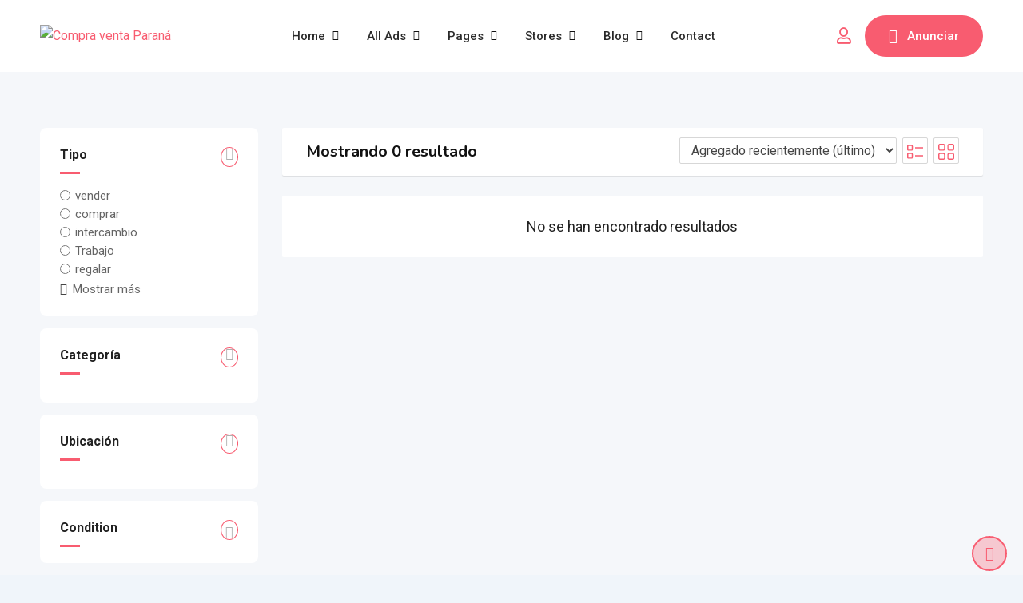

--- FILE ---
content_type: text/css
request_url: https://compraventaparana.ar/wp-content/themes/classima/assets/css/style.css?ver=2.5.4
body_size: 12496
content:
/*-------------------------------------    
CSS INDEX
===================================
#. Normalize and Defaults
#. Theme Defaults
#. Buttons
#. Topbar
#. Header Layout 1
#. Header Layout 2
#. Header Layout 3
#. Footer Area
#. Footer Widgets
#. Sidebar Widgets
#. Custom Widgets
#. Banner
#. Pagination
#. Contents
#. Comments
#. Error 404
#. Ads
#. Contact Form 7
#. WooCommerce
---------------------------------------*/
/*-------------------------------------
#. Normalize and Defaults
---------------------------------------*/
body {
    margin: 0 auto;
    color: #646464;
    font-size: 16px;
    font-weight: 400;
    line-height: 1.5;
    vertical-align: baseline;
    -webkit-font-smoothing: antialiased;
    -moz-osx-font-smoothing: grayscale;
    text-rendering: optimizeLegibility;
}

.clear {
    clear: both;
}

.alignleft {
    display: inline;
    float: left;
    margin-right: 1.5em;
}

.alignright {
    display: inline;
    float: right;
    margin-left: 1.5em;
}

.aligncenter {
    clear: both;
    display: block;
    margin-left: auto;
    margin-right: auto;
    text-align: center;
}

h1,
h2,
h3,
h4,
h5,
h6 {
    color: #181b31;
    margin-bottom: 20px;
    clear: both;
}

p {
    margin-bottom: 20px;
}

a {
    background-color: transparent;
    outline: none;
}

a:active,
a:hover,
a:focus,
a:link {
    outline: none;
}

a:link,
a:visited {
    color: #f85c70;
    text-decoration: none;
}

a:hover,
a:focus,
a:active {
    color: #e43d40;
    text-decoration: none;
}

button {
    border: none;
}

ul,
ol,
ol ol,
ol ul,
ul ol,
ul ul {
    margin: 0 0 1em 1em;
    padding-left: 20px;
}

ul {
    list-style: disc;
}

ol {
    list-style: decimal;
}

li > ul,
li > ol {
    margin-bottom: 0;
    margin-left: 1.5em;
}

dt {
    font-weight: 700;
    margin-bottom: 10px;
}

dd {
    margin: 0 1.5em 1.5em;
}

img {
    height: auto;
    max-width: 100%;
    border: 0;
}

dfn,
cite,
em {
    font-style: italic;
}

article,
aside,
details,
figcaption,
figure,
footer,
header,
main,
menu,
nav,
section,
summary {
    display: block;
}

audio,
canvas,
progress,
video {
    display: inline-block;
    vertical-align: baseline;
}

audio:not([controls]) {
    display: none;
    height: 0;
}

embed,
iframe,
object {
    max-width: 100%;
}

[hidden],
template {
    display: none;
}

abbr[title] {
    border-bottom: 1px dotted;
}

b,
strong {
    font-weight: 700;
}

dfn {
    font-style: italic;
}

mark {
    color: #000;
    border-radius: 2px;
}

small {
    font-size: 80%;
}

sub,
sup {
    font-size: 75%;
    line-height: 0;
    position: relative;
    vertical-align: baseline;
}

sup {
    top: -0.5em;
}

sub {
    bottom: -0.25em;
}

svg:not(:root) {
    overflow: hidden;
}

figure {
    margin: 1em 40px;
}

pre {
    overflow: auto;
    white-space: pre-wrap;
    word-wrap: break-word;
}

legend {
    border: 0;
    padding: 0;
}

textarea {
    overflow: auto;
}

optgroup {
    font-weight: 700;
}

address {
    margin: 0 0 1.5em;
}

pre {
    background: #eee;
    font-family: "Courier 10 Pitch", Courier, monospace;
    line-height: 1.6;
    margin-bottom: 1.6em;
    max-width: 100%;
    overflow: auto;
    padding: 1.6em;
}

code,
kbd,
tt,
var {
    font-family: Monaco, Consolas, "Andale Mono", "DejaVu Sans Mono", monospace;
}

abbr,
acronym {
    border-bottom: 1px dotted #666;
    cursor: help;
}

mark,
ins {
    background: rgba(248, 92, 112, 0.3);
    text-decoration: none;
}

big {
    font-size: 125%;
}

blockquote,
q {
    quotes: "" "";
}

blockquote:before,
q:before,
blockquote:after,
q:after {
    content: "";
}

blockquote {
    color: #333;
    position: relative;
    margin: 30px 30px 30px 40px;
    padding: 0 0 0 30px;
    border: none;
}

blockquote:before {
    content: '';
    width: 5px;
    background-color: #f85c70;
    position: absolute;
    left: 0;
    top: 4px;
    white-space: pre;
    height: 100%;
    border-radius: 2px;
}

.screen-reader-text {
    clip: rect(1px, 1px, 1px, 1px);
    position: absolute !important;
    height: 1px;
    width: 1px;
    overflow: hidden;
}

.screen-reader-text:focus {
    background-color: #f1f1f1;
    border-radius: 2px;
    -webkit-box-shadow: 0 0 2px 2px rgba(0, 0, 0, 0.6);
    box-shadow: 0 0 2px 2px rgba(0, 0, 0, 0.6);
    clip: auto !important;
    color: #21759b;
    display: block;
    font-size: 14px;
    font-size: 0.875rem;
    font-weight: 700;
    height: auto;
    left: 5px;
    line-height: normal;
    padding: 15px 23px 14px;
    text-decoration: none;
    top: 5px;
    width: auto;
    z-index: 100000;
}

.wp-smiley {
    border: none;
    margin-bottom: 0;
    margin-top: 0;
    padding: 0;
}

.wp-caption {
    margin: 0 0 1.5em;
    max-width: 100%;
}

.wp-caption.alignleft {
    margin-right: 1.5em;
}

.wp-caption.alignright {
    margin-left: 1.5em;
}

.wp-caption.aligncenter {
    margin-left: auto;
    margin-right: auto;
}

.wp-caption img[class*="wp-image-"] {
    display: block;
    margin-left: auto;
    margin-right: auto;
}

.wp-caption-text,
.wp-caption-dd {
    text-align: center;
    margin: 0.8075em 0 !important;
    padding: 0 !important;
}

.wp-caption-text a,
.wp-caption-dd a {
    display: inline !important;
}

.gallery {
    margin-bottom: 1.5em;
}

.gallery-item {
    display: inline-block;
    text-align: center;
    vertical-align: top;
    width: 100%;
    margin: 0;
    padding: 0 5px 5px;
}

.gallery-columns-2 .gallery-item {
    max-width: 50%;
}

.gallery-columns-3 .gallery-item {
    max-width: 33.33%;
}

.gallery-columns-4 .gallery-item {
    max-width: 25%;
}

.gallery-columns-5 .gallery-item {
    max-width: 20%;
}

.gallery-columns-6 .gallery-item {
    max-width: 16.66%;
}

.gallery-columns-7 .gallery-item {
    max-width: 14.28%;
}

.gallery-columns-8 .gallery-item {
    max-width: 12.5%;
}

.gallery-columns-9 .gallery-item {
    max-width: 11.11%;
}

.gallery-caption {
    display: block;
}

hr,
.wp-block-separator {
    background-color: #646464;
    border: 0;
    height: 2px;
    margin: 24px auto;
}

hr.is-style-dots,
.wp-block-separator.is-style-dots {
    height: 0;
    text-align: center;
}

table,
.wp-block-table {
    border-collapse: collapse;
    border-spacing: 0;
    margin: 15px 0;
    width: 100%;
}

table th,
.wp-block-table th,
table td,
.wp-block-table td {
    border: 1px solid #ddd;
    padding: 10px;
}

table .wp-block-table__cell-content,
.wp-block-table .wp-block-table__cell-content {
    padding: 0;
}

.wp-block-latest-posts.is-grid {
    list-style: disc;
}

.wp-block-latest-posts.wp-block-latest-posts__list {
    list-style: disc;
    padding: 0;
}

.wp-block-latest-posts.wp-block-latest-posts__list li {
    margin-bottom: 7px;
}

.wp-block-audio {
    margin: 15px 0;
}

.wp-block-audio figcaption {
    color: #555d66;
    font-size: 13px;
    text-align: center;
}

.wp-block-categories,
.wp-block-archives {
    margin: 0 0 20px;
    list-style-position: inside;
}

.wp-block-categories ul,
.wp-block-archives ul {
    margin: 0;
    padding: 0;
    list-style-position: inside;
}

.wp-block-categories.aligncenter,
.wp-block-archives.aligncenter {
    padding: 0;
}

.wp-block-spacer {
    clear: both;
}

.wp-block-image.alignleft {
    margin-right: 20px;
}

.wp-block-image.alignright {
    margin-left: 20px;
}

.wp-block-gallery {
    display: -webkit-box;
    display: -ms-flexbox;
    display: flex;
    margin: 0 0 20px 0;
    padding: 0;
}

.wp-block-gallery figure {
    margin: 0;
    display: -webkit-box;
    display: -ms-flexbox;
    display: flex;
    -webkit-box-align: end;
    -ms-flex-align: end;
    align-items: flex-end;
    -webkit-box-pack: start;
    -ms-flex-pack: start;
    justify-content: flex-start;
}

.wp-block-gallery.alignleft {
    margin-right: 20px;
}

.wp-block-button__link {
    cursor: pointer;
    -webkit-transition: inherit !important;
    transition: inherit !important;
}

.wp-block-button__link:hover {
    opacity: 0.8;
}

.wp-block-button__link:not(.has-text-color) {
    color: #fff;
}

.is-style-outline .wp-block-button__link {
    color: #32373c;
}

.wp-block-cover p {
    color: #fff;
}

.wp-block-quote {
    color: #333;
    position: relative;
    margin: 30px 30px 30px 40px;
    padding: 10px 0 10px 30px;
    border: none;
}

.wp-block-quote p {
    font-style: italic;
    font-weight: 600;
}

.wp-block-quote p:last-of-type {
    margin-bottom: 0;
}

.wp-block-quote cite,
.wp-block-quote .wp-block-quote__citation {
    font-weight: 400;
    color: #666;
    font-size: 16px;
    line-height: 1.3;
    font-style: italic;
    margin: 5px 0 0;
}

.wp-block-quote:before {
    content: '';
    width: 5px;
    background-color: #f85c70;
    position: absolute;
    left: 0;
    top: 2px;
    white-space: pre;
    height: 100%;
    border-radius: 2px;
}

.wp-block-quote.is-large,
.wp-block-quote.is-style-large {
    margin: 30px 30px 30px 40px;
    padding: 10px 0 10px 30px;
    font-size: 22px;
    line-height: 1.5;
}

.wp-block-quote.is-large p,
.wp-block-quote.is-style-large p {
    font-size: 22px;
    line-height: 1.5;
}

.wp-block-quote.is-large cite,
.wp-block-quote.is-style-large cite,
.wp-block-quote.is-large .wp-block-quote__citation,
.wp-block-quote.is-style-large .wp-block-quote__citation {
    font-size: 16px;
    line-height: 1.3;
}

.wp-block-pullquote {
    border: 2px solid #f85c70;
    border-width: 2px 0;
    padding: 40px 0;
    background: none;
    font-size: 28px;
    line-height: 1.5;
    color: #333;
    font-style: italic;
    quotes: none;
    font-weight: 600;
    margin: 0 0 20px;
}

.wp-block-pullquote blockquote {
    background-color: inherit;
    border: none;
    font-size: inherit;
    line-height: inherit;
    font-style: inherit;
    font-weight: inherit;
    padding: 0;
    margin: 0;
    color: inherit;
    quotes: none;
}

.wp-block-pullquote blockquote:before,
.wp-block-pullquote blockquote:after {
    content: none;
}

.wp-block-pullquote p {
    font-size: 28px;
    line-height: 1.5;
    font-style: italic;
    font-weight: 600;
}

.wp-block-pullquote p:last-of-type {
    margin-bottom: 0;
}

.wp-block-pullquote p:before,
.wp-block-pullquote p:after {
    content: none;
}

.wp-block-pullquote cite,
.wp-block-pullquote .wp-block-pullquote__citation {
    font-size: 13px;
    line-height: 1.3;
    font-weight: 400;
    font-style: italic;
    margin: 10px 0 0;
    color: #333;
    text-transform: inherit;
    display: block;
}

.wp-block-pullquote:before {
    content: none;
}

.wp-block-pullquote.is-style-solid-color blockquote {
    text-align: inherit;
    max-width: inherit;
}

.wp-block-pullquote.is-style-solid-color blockquote cite,
.wp-block-pullquote.is-style-solid-color blockquote .wp-block-pullquote__citation {
    color: inherit;
}

.wp-block-pullquote.alignleft,
.wp-block-pullquote.alignright {
    position: relative;
    z-index: 1;
    padding: 20px 0;
}

.wp-block-pullquote.alignleft p,
.wp-block-pullquote.alignright p {
    font-size: 20px;
}

.wp-block-pullquote.alignleft {
    margin: 15px 20px 15px 0;
    display: block;
}

.wp-block-pullquote.alignright {
    margin: 15px 0 15px 20px;
    display: block;
}

/*-------------------------------------
#. Theme Defaults
---------------------------------------*/
.mt0 {
    margin-top: 0;
}

.mt10 {
    margin-top: 10px;
}

.mt20 {
    margin-top: 20px;
}

.mt30 {
    margin-top: 30px;
}

.mt40 {
    margin-top: 40px;
}

.mt50 {
    margin-top: 50px;
}

.mt60 {
    margin-top: 60px;
}

.mt70 {
    margin-top: 70px;
}

.mt80 {
    margin-top: 80px;
}

.mt90 {
    margin-top: 90px;
}

.mt100 {
    margin-top: 100px;
}

.mb0 {
    margin-bottom: 0;
}

.mb10 {
    margin-bottom: 10px;
}

.mb15 {
    margin-bottom: 15px;
}

.mb20 {
    margin-bottom: 20px;
}

.mb30 {
    margin-bottom: 30px;
}

.mb40 {
    margin-bottom: 40px;
}

.mb50 {
    margin-bottom: 50px;
}

.mb60 {
    margin-bottom: 60px;
}

.mb70 {
    margin-bottom: 70px;
}

.mb80 {
    margin-bottom: 80px;
}

.mb90 {
    margin-bottom: 90px;
}

.mb100 {
    margin-bottom: 100px;
}

.bypostauthor {
    display: block;
}

.li-fs-15 li {
    font-size: 15px;
}

@media all and (min-width: 1200px) {

    .auto-clear > .col-xl-1:nth-child(12n+1),
    .auto-clear > .col-xl-2:nth-child(6n+1),
    .auto-clear > .col-xl-3:nth-child(4n+1),
    .auto-clear > .col-xl-4:nth-child(3n+1),
    .auto-clear > .col-xl-6:nth-child(odd) {
        clear: left;
    }
}

@media all and (min-width: 992px) and (max-width: 1199.98px) {

    .auto-clear > .col-lg-1:nth-child(12n+1),
    .auto-clear > .col-lg-2:nth-child(6n+1),
    .auto-clear > .col-lg-3:nth-child(4n+1),
    .auto-clear > .col-lg-4:nth-child(3n+1),
    .auto-clear > .col-lg-6:nth-child(odd) {
        clear: left;
    }
}

@media all and (min-width: 768px) and (max-width: 991.98px) {

    .auto-clear > .col-md-1:nth-child(12n+1),
    .auto-clear > .col-md-2:nth-child(6n+1),
    .auto-clear > .col-md-3:nth-child(4n+1),
    .auto-clear > .col-md-4:nth-child(3n+1),
    .auto-clear > .col-md-6:nth-child(odd) {
        clear: left;
    }
}

@media all and (min-width: 576px) and (max-width: 767.98px) {

    .auto-clear > .col-sm-1:nth-child(12n+1),
    .auto-clear > .col-sm-2:nth-child(6n+1),
    .auto-clear > .col-sm-3:nth-child(4n+1),
    .auto-clear > .col-sm-4:nth-child(3n+1),
    .auto-clear > .col-sm-6:nth-child(odd) {
        clear: left;
    }
}

@media all and (max-width: 575.98px) {

    .auto-clear > .col-1:nth-child(12n+1),
    .auto-clear > .col-2:nth-child(6n+1),
    .auto-clear > .col-3:nth-child(4n+1),
    .auto-clear > .col-4:nth-child(3n+1),
    .auto-clear > .col-6:nth-child(odd) {
        clear: left;
    }
}

.container {
    padding-left: 10px;
    padding-right: 10px;
}

@media all and (min-width: 1200px) {
    .container {
        max-width: 1240px;
    }
}

.badge {
    padding: 3px 5px 4px;
}

#preloader {
    background-color: #fff;
    background-repeat: no-repeat;
    background-position: center;
    background-attachment: fixed;
    height: 100%;
    left: 0;
    overflow: visible;
    position: fixed;
    top: 0;
    width: 100%;
    z-index: 9999999;
}

@media all and (max-width: 767px) {
    #preloader {
        display: none;
    }
}

a.scrollToTop {
    background-color: rgba(248, 92, 112, 0.3);
    bottom: 5px;
    color: #f85c70;
    display: block;
    font-size: 18px;
    height: 44px;
    line-height: 40px;
    position: fixed;
    right: 20px;
    text-align: center;
    -webkit-transition: all 1s ease-out;
    transition: all 1s ease-out;
    width: 44px;
    z-index: 5;
    border: 2px solid #f85c70;
    border-radius: 50%;
}

a.scrollToTop:hover,
a.scrollToTop:focus {
    background-color: #f85c70;
    color: #fff;
}

.content-block-gap {
    margin-top: 30px;
}

@media all and (max-width: 767.98px) {
    .elementor-column-gap-default > .elementor-row > .elementor-column > .elementor-element-populated {
        padding-left: 15px;
        padding-right: 15px;
    }
}

section.rt-parallax-transition-off {
    transition: none !important;
}

.elementor-widget.rt-parallax-follow-main-wrapper {
    position: static;
}

/*-------------------------------------
#. Buttons
---------------------------------------*/
a.rdtheme-button-1,
.rdtheme-button-1 {
    color: #fff !important;
    padding: 15px 25px;
    font-size: 14px;
    line-height: 1.3;
    display: inline-block;
    font-weight: 600;
    border-radius: 2px;
    background: -webkit-gradient(linear, left top, left bottom, from(rgba(228, 61, 64, 0.8)), to(#e43d40));
    background: linear-gradient(to bottom, rgba(228, 61, 64, 0.8), #e43d40);
    -webkit-transition: none;
    transition: none;
}

a.rdtheme-button-1:hover,
.rdtheme-button-1:hover {
    background: #e43d40;
}

a.rdtheme-button-1:focus,
.rdtheme-button-1:focus {
    -webkit-box-shadow: none;
    box-shadow: none;
}

a.rdtheme-button-2,
.rdtheme-button-2 {
    color: #fff !important;
    padding: 15px 25px;
    font-size: 15px;
    line-height: 1.3;
    display: inline-block;
    font-weight: 600;
    border-radius: 2px;
    background: -webkit-gradient(linear, left top, left bottom, from(rgba(38, 38, 38, 0.8)), to(#262626));
    background: linear-gradient(to bottom, rgba(38, 38, 38, 0.8), #262626);
    -webkit-transition: none;
    transition: none;
}

a.rdtheme-button-2:hover,
.rdtheme-button-2:hover {
    background: #262626;
}

a.rdtheme-button-2:focus,
.rdtheme-button-2:focus {
    -webkit-box-shadow: none;
    box-shadow: none;
}

a.rdtheme-button-3,
.rdtheme-button-3 {
    color: #fff !important;
    padding: 15px 30px;
    font-size: 15px;
    line-height: 1.3;
    display: inline-block;
    font-weight: 600;
    border-radius: 2px;
    background-color: #f85c70;
    -webkit-transition: all 0.3s ease-out;
    transition: all 0.3s ease-out;
}

a.rdtheme-button-3:hover,
.rdtheme-button-3:hover {
    background-color: #e43d40;
}

a.rdtheme-button-3:focus,
.rdtheme-button-3:focus {
    -webkit-box-shadow: none;
    box-shadow: none;
}

/*-------------------------------------
#. Topbar
---------------------------------------*/
.top-header {
    background-color: #111;
    padding: 8px 0;
    line-height: 1.3;
}

.top-header li {
    line-height: 1.3;
}

.top-header .top-header-inner {
    display: -webkit-box;
    display: -ms-flexbox;
    display: flex;
    -webkit-box-align: center;
    -ms-flex-align: center;
    align-items: center;
    -webkit-box-pack: justify;
    -ms-flex-pack: justify;
    justify-content: space-between;
}

@media all and (max-width: 767.98px) {
    .top-header .top-header-inner {
        display: block;
        text-align: center;
    }
}

@media all and (max-width: 767.98px) {
    .top-header .top-header-inner .tophead-right {
        margin-top: 5px;
    }
}

.top-header .top-header-inner .tophead-info {
    list-style-type: none;
    margin: 0;
    padding: 0;
}

@media all and (max-width: 767.98px) {
    .top-header .top-header-inner .tophead-info {
        text-align: center;
    }
}

.top-header .top-header-inner .tophead-info li {
    display: inline-block;
    margin-right: 30px;
}

.top-header .top-header-inner .tophead-info li .fa {
    color: #f85c70;
    padding-right: 10px;
}

.top-header .top-header-inner .tophead-info li a,
.top-header .top-header-inner .tophead-info li span {
    color: #dddddd;
}

.top-header .top-header-inner .tophead-info li a:hover {
    text-decoration: underline;
}

.top-header .top-header-inner .tophead-social {
    font-size: 0;
    list-style: none;
    display: flex;
    flex-wrap: wrap;
    align-items: center;
}

.top-header .top-header-inner .tophead-social li {
    display: inline-flex;
    align-items: center;
}

.top-header .top-header-inner .tophead-social li a {
    display: inline-flex;
    margin-left: 20px;
    color: #ddd;
    font-size: 16px;
    line-height: 1;
}

.top-header .top-header-inner .tophead-social li a:hover {
    color: #f85c70;
}

.top-header .top-header-inner .tophead-social li a .rtcl-icon-twitter {
    width: 15px;
    height: 15px;
    background-color: #ddd;
}

.top-header .top-header-inner .tophead-social li a:hover .rtcl-icon-twitter {
    background-color: var(--rtcl-primary-color);
}

.top-header .tophead-right {
    display: flex;
    flex-wrap: wrap;
    align-items: center;
}

.top-header .top-header-inner .wpml-ls-legacy-dropdown + .tophead-social {
    padding-left: 0;
}

.top-header .tophead-right .wpml-ls-legacy-dropdown {
    max-width: 130px;
    z-index: 9999;
}

.top-header .tophead-right .wpml-ls-legacy-dropdown a {
    border: none;
    padding: 5px 10px;
    background: #000;
    color: #fff;
    font-size: 15px;
}

.top-header .tophead-right .wpml-ls-legacy-dropdown .wpml-ls-sub-menu {
    border-color: rgba(255, 255, 255, 0.2);
}

/* Transparent */
.trheader .top-header {
    background-color: rgba(0, 0, 0, 0.7);
}

/*-------------------------------------
#. Header Layout 1
---------------------------------------*/
/* Logo */
.main-header .site-branding {
    -webkit-transition: all 0.5s ease-out;
    transition: all 0.5s ease-out;
}

@media all and (max-width: 767.98px) {
    .main-header .site-branding {
        text-align: center;
        margin-top: 10px;
    }
}

.main-header .site-branding a img {
    width: auto;
    padding: 5px 0;
    -webkit-transition: all 0.5s ease-out;
    transition: all 0.5s ease-out;
}

.main-header .site-branding a.light-logo {
    display: none;
}

/* Main Navigation */
.main-header {
    background-color: #fff;
    -webkit-transition: all 0.5s ease-out;
    transition: all 0.5s ease-out;
}

.main-header ul {
    list-style-type: none;
    margin: 0;
    padding: 0;
}

.main-header .main-navigation-area {
    min-height: 90px;
    display: -webkit-box;
    display: -ms-flexbox;
    display: flex;
    -webkit-box-align: center;
    -ms-flex-align: center;
    align-items: center;
    -webkit-box-orient: horizontal;
    -webkit-box-direction: reverse;
    -ms-flex-direction: row-reverse;
    flex-direction: row-reverse;
}

@media all and (max-width: 767.98px) {
    .main-header .main-navigation-area {
        display: block !important;
        text-align: center;
    }
}

.main-header .main-navigation-area .main-navigation {
    -webkit-box-flex: 1;
    -ms-flex: 1;
    flex: 1;
}

.main-header .main-navigation-area .main-navigation ul {
    text-align: right;
    -webkit-transition: all 0.5s ease-out 0s;
    transition: all 0.5s ease-out 0s;
}

@media all and (max-width: 767.98px) {
    .main-header .main-navigation-area .main-navigation ul {
        text-align: center;
    }
}

.main-header .main-navigation-area .main-navigation ul li {
    display: inline-block;
    position: relative;
}

.main-header .main-navigation-area .main-navigation ul li a {
    display: block;
    position: relative;
    text-decoration: none;
    font-weight: 500;
    -webkit-transition: all 0.5s ease-out;
    transition: all 0.5s ease-out;
    color: #111111;
    padding: 32px 24px;
}

@media all and (max-width: 1199.98px) {
    .main-header .main-navigation-area .main-navigation ul li a {
        padding-left: 12px;
        padding-right: 12px;
    }
}

.main-header .main-navigation-area .main-navigation ul.menu > li.menu-item-has-children:after {
    color: #111;
    content: "\f107";
    font-family: 'Font Awesome 5 Free';
    font-size: 13px;
    position: absolute;
    right: 7px;
    bottom: 40px;
    line-height: 1;
    font-weight: 600;
}

@media all and (max-width: 1199.98px) {
    .main-header .main-navigation-area .main-navigation ul.menu > li.menu-item-has-children:after {
        right: 0;
        bottom: 42px;
    }
}

.main-header .main-navigation-area .main-navigation ul.menu > li > a:hover {
    color: #f85c70;
}

.main-header .main-navigation-area .main-navigation ul.menu > li.current-menu-item > a:after,
.main-header .main-navigation-area .main-navigation ul.menu > li.current > a:after {
    content: '';
    background-color: #f85c70;
    height: 5px;
    -webkit-transition: all 0.5s ease-out;
    transition: all 0.5s ease-out;
    position: absolute;
    left: 15px;
    bottom: 0;
    width: 100%;
    width: calc(100% - 30px);
}

/* Submenu */
.main-header .main-navigation-area .main-navigation ul li ul {
    left: 0;
    opacity: 0;
    visibility: hidden;
    -webkit-transform: scaleY(0);
    transform: scaleY(0);
    position: absolute;
    top: 100%;
    background-color: #fff;
    padding: 15px 0;
    -webkit-transform-origin: 0 0 0;
    transform-origin: 0 0 0;
    -webkit-transition: all 0.3s ease 0s;
    transition: all 0.3s ease 0s;
    z-index: 999 !important;
    width: 230px;
    text-align: left;
    -webkit-box-shadow: 0px 1px 3px 0px rgba(0, 0, 0, 0.3);
    box-shadow: 0px 1px 3px 0px rgba(0, 0, 0, 0.3);
    border-top: 2px solid #f85c70;
}

.main-header .main-navigation-area .main-navigation ul li ul.sub-menu li.menu-item-has-children:after {
    color: #888;
    content: "\f105";
    font-family: "Font Awesome 5 Free";
    font-size: 16px;
    font-weight: 600;
    position: absolute;
    right: 25px;
    top: 7px;
    -webkit-transition: all 0.5s ease 0s;
    transition: all 0.5s ease 0s;
}

.main-header .main-navigation-area .main-navigation ul li ul.sub-menu li.menu-item-has-children:hover:after {
    color: #fff;
}

.main-header .main-navigation-area .main-navigation ul li ul li {
    display: block;
    padding: 0 20px;
}

.main-header .main-navigation-area .main-navigation ul li ul li:hover > a {
    color: #fff;
    background-color: #f85c70;
}

.main-header .main-navigation-area .main-navigation ul li ul li:last-child {
    border-bottom: none;
}

.main-header .main-navigation-area .main-navigation ul li ul li a {
    display: block;
    color: #111;
    border-radius: 2px;
    padding: 10px 15px !important;
}

.main-header .main-navigation-area .main-navigation ul > li:hover > ul {
    opacity: 1;
    visibility: visible;
    -webkit-transform: scaleY(1);
    transform: scaleY(1);
}

/* 3rd Level Menu */
.main-header .main-navigation-area .main-navigation ul li ul li ul {
    left: 231px;
    top: 0;
    width: 230px;
}

.main-header .main-navigation-area .main-navigation ul > li > ul > li:hover > ul {
    opacity: 1;
    visibility: visible;
    -webkit-transform: scaleY(1);
    transform: scaleY(1);
}

/* Multi Column Menu */
.main-header .main-navigation-area .main-navigation ul li.mega-menu:hover ul {
    opacity: 1;
    visibility: visible;
    -webkit-transform: scaleY(1);
    transform: scaleY(1);
}

.main-header .main-navigation-area .main-navigation ul li.mega-menu > ul.sub-menu {
    background-color: #fff;
    padding: 10px 0;
    width: 460px;
}

.main-header .main-navigation-area .main-navigation ul li.mega-menu > ul.sub-menu > li {
    display: block;
    float: left;
    margin: 0 5px;
    width: 230px;
    border: none;
}

.main-header .main-navigation-area .main-navigation ul li.mega-menu > ul.sub-menu > li > a {
    background-color: #e43d40;
    border-bottom: 1px solid rgba(255, 255, 255, 0.3);
}

.main-header .main-navigation-area .main-navigation ul li.mega-menu > ul.sub-menu > li ul {
    position: relative;
    width: 100%;
    left: inherit;
    -webkit-box-shadow: none;
    box-shadow: none;
    background: inherit;
    border: none;
}

.main-header .main-navigation-area .main-navigation ul li.mega-menu > ul.sub-menu > li ul li {
    padding: 0;
}

.main-header .main-navigation-area .main-navigation ul li.mega-menu > ul.sub-menu li:after {
    content: '';
}

.main-header .main-navigation-area .main-navigation ul li.mega-menu.hide-header > ul.sub-menu > li > a {
    display: none;
}

/* Mobile Multi Column Menu */
.mean-container .mega-menu.hide-header > ul > li {
    border-top: none;
}

.mean-container .mega-menu.hide-header > ul > li > a {
    display: none;
}

.mean-container .mega-menu.hide-header > ul > li > ul {
    display: block !important;
}

/* Header Button */
.header-btn-area {
    margin-left: 17px;
}

@media all and (max-width: 767.98px) {
    .header-btn-area {
        margin-top: 15px;
        margin-left: 0;
    }
}

.header-btn {
    color: #fff !important;
    padding: 0 30px;
    height: 52px;
    display: -webkit-box;
    display: -ms-flexbox;
    display: flex;
    -webkit-box-align: center;
    -ms-flex-align: center;
    align-items: center;
    background: #f85c70;
    border-radius: 50px;
    -webkit-transition: none;
    transition: none;
}

.header-btn i {
    font-size: 18px;
    line-height: 1;
    padding-right: 12px;
    -webkit-transform: translateX(0%) rotate(0);
    transform: translateX(0%) rotate(0);
}

.header-btn:hover {
    background: #e43d40;
}

@-webkit-keyframes wobble-hor-bottom {

    0%,
    100% {
        -webkit-transform: translateX(0%) rotate(0);
        transform: translateX(0%) rotate(0);
    }

    15% {
        -webkit-transform: translateX(-10px) rotate(-6deg);
        transform: translateX(-10px) rotate(-6deg);
    }

    30% {
        -webkit-transform: translateX(5px) rotate(6deg);
        transform: translateX(5px) rotate(6deg);
    }

    45% {
        -webkit-transform: translateX(-5px) rotate(-3.6deg);
        transform: translateX(-5px) rotate(-3.6deg);
    }

    60% {
        -webkit-transform: translateX(3px) rotate(2.4deg);
        transform: translateX(3px) rotate(2.4deg);
    }

    75% {
        -webkit-transform: translateX(-2px) rotate(-1.2deg);
        transform: translateX(-2px) rotate(-1.2deg);
    }
}

@keyframes wobble-hor-bottom {

    0%,
    100% {
        -webkit-transform: translateX(0%) rotate(0);
        transform: translateX(0%) rotate(0);
    }

    15% {
        -webkit-transform: translateX(-10px) rotate(-6deg);
        transform: translateX(-10px) rotate(-6deg);
    }

    30% {
        -webkit-transform: translateX(5px) rotate(6deg);
        transform: translateX(5px) rotate(6deg);
    }

    45% {
        -webkit-transform: translateX(-5px) rotate(-3.6deg);
        transform: translateX(-5px) rotate(-3.6deg);
    }

    60% {
        -webkit-transform: translateX(3px) rotate(2.4deg);
        transform: translateX(3px) rotate(2.4deg);
    }

    75% {
        -webkit-transform: translateX(-2px) rotate(-1.2deg);
        transform: translateX(-2px) rotate(-1.2deg);
    }
}

a.header-login-icon {
    display: inline-block;
    margin-left: 17px;
    font-size: 20px;
    line-height: 1;
    position: relative;
}

a.header-chat-icon {
    display: inline-block;
    margin-left: 15px;
    font-size: 20px;
    line-height: 1;
    position: relative;
}

a.header-chat-icon .rtcl-unread-badge {
    position: absolute;
    right: -12px;
    top: -10px;
    padding: 4px 2px;
    font-size: 10px;
    line-height: 1;
    bottom: inherit;
    left: inherit;
    width: 17px;
    height: 17px;
    overflow: hidden;
    text-align: center;
    background-color: #f85c70;
}

.header-mobile-icons {
    position: absolute;
    top: 7px;
    right: 48px;
}

.header-mobile-icons a.header-login-icon {
    font-size: 18px;
    margin: 0;
    padding: 8px 6px;
}

.header-mobile-icons a.header-chat-icon {
    font-size: 18px;
    margin: 0;
    padding: 8px 6px;
    position: relative;
}

.header-mobile-icons a.header-chat-icon .rtcl-unread-badge {
    position: absolute;
    right: -3px;
    top: -3px;
    padding: 2px 2px;
    width: 12px;
    height: 12px;
}

.header-mobile-icons a.header-btn {
    display: inline-block;
    height: inherit;
    font-size: 14px;
    line-height: 1;
    padding: 5px 10px;
    margin-right: 5px;
}

.header-mobile-icons a.header-btn i {
    font-size: 14px;
    padding: 0;
}

.header-mobile-icons a.header-btn span {
    padding-left: 6px;
    padding-right: 3px;
}

/* Meanmenu */
body .mean-container .mean-nav ul li.mean-append-area .rtin-append-inner {
    padding: 0.5em 5%;
}

/* Sticky */
.main-header-sticky-wrapper {
    position: fixed;
    top: 0;
    z-index: 9999;
    width: 100%;
    margin-top: -120px;
    -webkit-transition: all 0.5s ease-out;
    transition: all 0.5s ease-out;
}

.admin-bar .main-header-sticky-wrapper {
    top: 32px;
}

.rdthemeSticky .main-header-sticky-wrapper {
    -webkit-transition: all 0.5s ease-out;
    transition: all 0.5s ease-out;
    margin-top: 0 !important;
}

.mean-activated .main-header-sticky-wrapper {
    display: none;
}

.mean-stick .main-header {
    -webkit-transition: all 0.5s ease;
    transition: all 0.5s ease;
    -webkit-box-shadow: 0 1px 5px 0 rgba(0, 0, 0, 0.2);
    box-shadow: 0 1px 5px 0 rgba(0, 0, 0, 0.2);
}

.mean-stick.admin-bar .mean-container {
    top: 32px !important;
}

@media all and (max-width: 782px) {
    .mean-stick.admin-bar .mean-container {
        top: 46px !important;
    }
}

@media all and (max-width: 600px) {
    .mean-stick.admin-bar .mean-container {
        top: 0 !important;
    }
}

.mean-stick #meanmenu {
    width: 100%;
    position: fixed;
    top: 0;
    z-index: 999;
}

/* Transparent Header */
.trheader:not(.elementor-editor-active) .site-header {
    left: 0;
    position: absolute;
    right: 0;
    z-index: 99;
}

.trheader:not(.elementor-editor-active) .site-header .main-header {
    background-color: transparent;
}

.trheader:not(.elementor-editor-active) .site-header .site-branding a.dark-logo {
    display: none;
}

.trheader:not(.elementor-editor-active) .site-header .site-branding a.light-logo {
    display: inherit;
}

.trheader:not(.elementor-editor-active) .site-header a.header-login-icon,
.trheader:not(.elementor-editor-active) .site-header a.header-chat-icon {
    color: #fff;
}

.trheader:not(.elementor-editor-active) .site-header .main-navigation ul.menu > li > a {
    color: #fff;
}

.trheader:not(.elementor-editor-active) .site-header .main-navigation ul.menu > li.menu-item-has-children::after {
    color: #fff;
}

.trheader:not(.elementor-editor-active).banner-enabled .site-header {
    border-bottom: 1px solid rgba(255, 255, 255, 0.2);
}

.trheader:not(.mean-activated) .theme-banner .banner-content {
    padding-top: 150px;
}

.trheader.has-topbar:not(.mean-activated) .theme-banner .banner-content {
    padding-top: 200px;
}

/*-------------------------------------
#. Header Layout 2,3,4,5
---------------------------------------*/
.header-style-2 .main-header-inner,
.header-style-4 .main-header-inner,
.header-style-5 .main-header-inner {
    display: -webkit-box;
    display: -ms-flexbox;
    display: flex;
    -webkit-box-align: center;
    -ms-flex-align: center;
    align-items: center;
    -webkit-box-pack: justify;
    -ms-flex-pack: justify;
    justify-content: space-between;
}

.header-style-2 .main-header-inner .header-icon-area,
.header-style-4 .main-header-inner .header-icon-area,
.header-style-5 .main-header-inner .header-icon-area {
    display: -webkit-box;
    display: -ms-flexbox;
    display: flex;
    -webkit-box-align: center;
    -ms-flex-align: center;
    align-items: center;
}

.header-style-2 .main-header-inner .site-branding,
.header-style-4 .main-header-inner .site-branding,
.header-style-5 .main-header-inner .site-branding {
    margin-right: 15px;
}

.header-style-5 .main-header-inner .site-branding {
    min-width: 150px;
}

.header-style-3 .main-header,
.header-style-4 .main-header,
.header-style-5 .main-header {
    padding: 0 30px;
}

.header-style-5 .main-header {
    box-shadow: 0 1px 4px 0 rgba(0, 0, 0, 0.05);
}

.header-style-5 .main-header .main-navigation-area {
    flex-grow: 1;
}

.header-style-5 .main-header-inner {
    gap: 20px;
}

.header-style-5 .main-header-inner .classima-listing-search-form .rtcl-search-input-button {
    border: 1px solid rgba(0, 0, 0, 0.1);
    padding: 0 20px;
    height: 46px;
    border-radius: 4px;
    line-height: 46px;
    width: 100%;
}

.header-style-5 .main-header-inner .classima-listing-search-form .rtin-keyword input,
.header-style-5 .main-header-inner .classima-listing-search-form .classima-search-style-2 input,
.header-style-5 .main-header-inner .classima-listing-search-form .classima-search-style-2 select {
    height: 43px;
    line-height: 46px;
}

.header-style-5 .main-header-inner .classima-listing-search-form .rtcl-search-input-button:before {
    line-height: 46px;
}

.header-style-5 .main-header-inner .classima-listing-search-form .rtcl-search-input-button:after {
    content: none;
}

.header-style-5 .main-header-inner .classima-listing-search-form {
    position: relative;
    gap: 20px;
    width: 100%;
}

.header-style-5 .main-header-inner .rtin-key-space {
    flex-grow: 1;
}

.header-style-5 .main-header-inner .classima-listing-search-form .rtin-search-btn,
.header-style-5 .main-header-inner .classima-listing-search-form .rtin-search-btn:hover {
    background: none;
    height: 46px;
    font-size: 15px;
}

.header-style-5 .main-header-inner .classima-listing-search-form .rtin-search-btn i,
.header-style-5 .main-header-inner .classima-listing-search-form .rtin-search-btn:hover i {
    color: #f85c70;
    margin-right: 0;
}

.header-style-5 .main-header-inner .classima-listing-search-form .rtin-btn-holder {
    position: absolute;
    right: 0;
    bottom: 0;
}

@media screen and (min-width: 992px) {
    .header-style-5 .main-header-inner .classima-listing-search-form > div:first-child {
        border: none;
    }

    .header-style-5 .main-header-inner .classima-listing-search-form {
        flex-wrap: nowrap;
    }
}

@media screen and (min-width: 768px) {
    .header-style-5 .main-header-inner .classima-listing-search-form > div:first-child {
        flex-basis: 35%;
    }

    .header-style-5 .main-header-inner .classima-listing-search-form > div.rtin-radius-space {
        flex-basis: 20%;
    }
}

:-ms-fullscreen .main-header .main-navigation-area .main-navigation,
:root .main-header .main-navigation-area .main-navigation {
    -ms-flex: auto;
    flex: auto;
}

:-ms-fullscreen .main-header .main-navigation-area .main-navigation > ul,
:root .main-header .main-navigation-area .main-navigation > ul {
    display: -ms-inline-flexbox;
    display: inline-flex;
}

/*----- Header Layout 6 -----*/
@media all and (min-width: 992px) {
    .header-style-6 .main-header {
        background-color: #f85c70;
        box-shadow: 0 2px 8px rgba(222, 58, 79, 0.8);
        position: relative;
        z-index: 9;
    }

    .header-style-6 .main-header .site-branding a.dark-logo {
        display: none;
    }

    .header-style-6 .main-header .site-branding a.light-logo {
        display: block;
    }

    .header-style-6 .main-header .main-navigation-area .main-navigation ul.menu > li > a:hover,
    .header-style-6 .main-header .main-navigation-area .main-navigation ul.menu > li > a,
    .header-style-6 .main-header .main-navigation-area .main-navigation ul.menu > li.menu-item-has-children:after {
        color: #ffffff;
    }

    .header-style-6 a.header-login-icon,
    .header-style-6 a.header-chat-icon {
        color: #ffffff;
    }

    .header-style-6 .header-btn-area .header-btn {
        background-color: #fff;
        color: #2a2a2a !important;
        border-radius: 4px;
        height: 46px;
        padding-left: 18px;
        padding-right: 18px;
    }

    .header-style-6 .header-btn i {
        background-color: #f85c70;
        color: #fff;
        padding: 0;
        width: 24px;
        height: 24px;
        display: inline-block;
        margin-right: 10px;
        font-size: 12px;
        text-align: center;
        line-height: 24px;
        border-radius: 50%;
    }

    .header-style-6 .header-btn-area .header-btn:hover {
        background-color: #e40a26;
        color: #fff !important;
    }
}

/*----- Header Layout 7 -----*/

@media all and (min-width: 992px) {
    .header-style-7 .main-header {
        background-color: #f85c70;
        box-shadow: none;
        position: relative;
        z-index: 9;
    }

    .header-style-7 .main-header .site-branding a.dark-logo {
        display: none;
    }

    .header-style-7 .main-header .site-branding a.light-logo {
        display: block;
    }

    .header-style-7 .main-header .main-navigation-area .main-navigation ul.menu > li > a:hover,
    .header-style-7 .main-header .main-navigation-area .main-navigation ul.menu > li > a,
    .header-style-7 .main-header .main-navigation-area .main-navigation ul.menu > li.menu-item-has-children:after {
        color: #ffffff;
    }

    .header-style-7 .header-btn-area .header-btn {
        background-color: transparent;
        color: #ffffff;
        height: 46px;
        padding-left: 15px;
        padding-right: 18px;
        border: 1px solid #ffffff;
    }

    .header-style-7 .header-btn i {
        background-color: #ffffff;
        color: #f85c70;
        padding: 0;
        width: 24px;
        height: 24px;
        display: inline-block;
        margin-right: 10px;
        font-size: 12px;
        text-align: center;
        line-height: 24px;
        border-radius: 50%;
    }

    .header-style-7 .header-btn-area .header-btn:hover {
        background-color: #e40a26;
        border-color: #e40a26;
    }
}

.header-style-7 .rtcl-widget-search-form .rtcl-flex-column {
    margin-bottom: 0;
}

.header-style-7 .rtcl-widget-search-form .rtcl-flex-column > label {
    display: none;
}

.header-style-7 .rtcl-widget-search-form .rtcl-search-input-button,
.header-style-7 .rtcl-widget-search-form .keywords-field-wrapper input {
    border-right: none !important;
    border-radius: 0 !important;
    background-color: #f9f9f9;
}

.header-style-7 .rtcl-el-listing-header-action .rtcl-el-header-btn a {
    width: auto;
    height: auto;
    border: none !important;
    color: #646464 !important;
    font-size: 16px;
}

.header-style-7 .rtcl-el-listing-header-action .rtcl-el-header-btn a i {
    width: 45px;
    height: 45px;
    border: 1px solid #E2E2E2;
    color: #F85C70;
    background-color: #f9f9f9;
    display: inline-flex;
    align-items: center;
    justify-content: center;
    font-size: 18px;
    border-radius: 50px;
    margin-right: 8px;
}

.rtcl-el-listing-header-action .rtcl-el-header-btn {
    justify-content: end;
}

.header-style-7 .rtcl-widget-search-sortable .icon-wrapper {
    margin-left: 6px;
    font-size: 20px;
}

.header-style-7 .rtcl-widget-search-sortable button.btn {
    font-size: 16px;
    font-weight: 500;
}

/*----- Header Layout 8 -----*/

@media all and (min-width: 992px) {
    .header-style-8 .main-header {
        background-color: #f85c70;
        box-shadow: 0 2px 8px rgba(222, 58, 79, 0.8);
        position: relative;
        z-index: 9;
    }

    .header-style-8 .main-header .site-branding a.dark-logo {
        display: none;
    }

    .header-style-8 .main-header .site-branding a.light-logo {
        display: block;
    }

    .header-style-8 .main-header .main-navigation-area .main-navigation ul.menu > li > a:hover,
    .header-style-8 .main-header .main-navigation-area .main-navigation ul.menu > li > a,
    .header-style-8 .main-header .main-navigation-area .main-navigation ul.menu > li.menu-item-has-children:after {
        color: #ffffff;
    }

    .header-style-8 a.header-login-icon,
    .header-style-8 a.header-chat-icon {
        color: #ffffff;
        font-size: 15px;
        font-weight: 500;
        margin-left: 15px;
    }

    .header-style-8 a.header-login-icon i,
    .header-style-8 a.header-chat-icon i {
        width: 40px;
        height: 40px;
        color: #F85C70;
        background-color: #ffffff;
        display: inline-flex;
        align-items: center;
        justify-content: center;
        font-size: 15px;
        border-radius: 50px;
        margin-right: 8px;
    }

    .header-style-8 a.header-chat-icon .rtcl-unread-badge {
        width: auto;
        height: auto;
        top: -15px;
        left: 20px;
        right: auto;
        background-color: #e40a26;
        padding: 5px;
        border-radius: 50%;
    }

    .header-style-8 .header-btn-area .header-btn {
        background-color: #fff;
        color: #f85c70 !important;
        border-radius: 30px;
        height: 46px;
        padding-left: 13px;
        padding-right: 18px;
        font-size: 15px;
        font-weight: 500;
    }

    .header-style-8 .header-btn i {
        background-color: #f85c70;
        color: #fff;
        padding: 0;
        width: 24px;
        height: 24px;
        display: inline-block;
        margin-right: 7px;
        font-size: 12px;
        text-align: center;
        line-height: 24px;
        border-radius: 50%;
    }

    .header-style-8 .header-btn-area .header-btn:hover {
        background-color: #e40a26;
        color: #fff !important;
    }
    .header-style-8 .main-header .main-navigation-area .main-navigation ul {
        text-align: left;
    }
    .header-style-8 .main-header .main-navigation-area .main-navigation .menu-main-menu-container > ul > li > a {
        padding: 10px 20px;
        font-size: 16px;
    }
    .header-style-8 .main-header .main-navigation-area .main-navigation ul.menu > li.menu-item-has-children:after {
        bottom: 17px;
        right: 5px;
    }
}

@media all and (min-width: 992px) and (max-width: 1199px) {
    .header-style-8 a.header-login-icon span,
    .header-style-8 a.header-chat-icon span {
        display: none;
    }
    .header-style-8 a.header-login-icon i,
    .header-style-8 a.header-chat-icon i {
        margin-right: 0;
    }
    .header-style-8 a.header-login-icon,
    .header-style-8 a.header-chat-icon {
        margin-left: 10px;
    }
}

/*---------------------------------------------------------
#. Footer Area
-----------------------------------------------------------*/
.footer-top-area {
    padding: 78px 0 44px;
    background-color: #1a1c1d;
}

@media all and (max-width: 480px) {
    .footer-top-area {
        padding: 50px 0 0;
    }
}

.footer-top-area .widget {
    margin-bottom: 30px;
}

.footer-top-area .widget > h3 {
    color: #ffffff;
    font-size: 24px;
}

.footer-top-area .search-form .custom-search-input input.search-query {
    color: #cccccc;
}

.footer-top-area .search-form .custom-search-input input.search-query,
.footer-top-area .search-form .custom-search-input button.btn {
    border-color: rgba(255, 255, 255, 0.1);
}

.footer-top-area,
.footer-top-area ul li {
    font-size: 15px;
}

.footer-bottom-area {
    background-color: #111212;
    color: #919699;
    padding: 25px 0;
}

@media all and (max-width: 767.98px) {
    .footer-bottom-area {
        text-align: center;
    }
}

.footer-bottom-area a:hover {
    text-decoration: underline;
}

.footer-bottom-area ul.payment-icons {
    list-style-type: none;
    margin: 0;
    padding: 0;
    text-align: right;
    font-size: 0;
}

@media all and (max-width: 767.98px) {
    .footer-bottom-area ul.payment-icons {
        text-align: center;
        margin-top: 10px;
    }
}

.footer-bottom-area ul.payment-icons li {
    display: inline;
    padding-left: 4px;
}

.footer-bottom-area ul.payment-icons li:first-child {
    padding-left: 0;
}

body .footer-bottom-area a {
    color: #f5f5f5;
}

.footer-style-2 .footer-top-area {
    background-color: #212121;
    padding-top: 115px;
    padding-bottom: 84px;
}

.footer-style-2 .footer-bottom-area {
    background-color: #171717;
    color: #ffffff;
}

.footer-style-2 .footer-top-area .widget > h3 {
    font-size: 20px;
}

.footer-style-2 .widget h3 {
    padding-bottom: 15px;
    margin-bottom: 25px;
}

.footer-style-2 .widget h3:after {
    background-color: #f4f8f9;
    opacity: 0.3;
}

.footer-style-2 .footer-top-area a:link,
.footer-style-2 .footer-top-area a:visited {
    color: #ffffff;
    opacity: 0.8;
}

.footer-style-2 .footer-top-area .widget .menu li {
    margin-bottom: 5px;
}

.footer-style-2 .footer-top-area .widget .menu li a {
    position: relative;
    padding-bottom: 2px;
    display: inline-block;
}

.footer-style-2 .footer-top-area .widget .menu li a:hover {
    color: #F85C70;
}

.footer-style-2 .footer-top-area .widget .menu li a:after {
    content: "";
    height: 1px;
    width: 0;
    background-color: #fff;
    position: absolute;
    bottom: 0;
    left: 100%;
    visibility: hidden;
    opacity: 0;
    transition: all 0.4s;
}

.footer-style-2 .footer-top-area .widget .menu li a:hover:after {
    visibility: visible;
    opacity: 1;
    width: 100%;
    left: 0;
    transition: width 0.4s ease;
    background-color: #F85C70;
}

/*---------------------------------------------
#. Footer Widgets
-----------------------------------------------*/
.widget {
    color: #b7c3c8;
}

.widget a {
    color: #b7c3c8;
}

.widget a:hover {
    color: #f85c70;
}

.widget h3 {
    font-weight: 700;
    margin-bottom: 30px;
    padding-bottom: 25px;
    position: relative;
}

.widget h3:after {
    background-color: #f85c70;
    bottom: 0;
    content: "";
    height: 3px;
    left: 0;
    position: absolute;
    width: 40px;
}

.widget select {
    padding: 8px 10px;
    width: 100%;
    background-color: transparent;
    outline: none;
    border: 1px solid #dcdcdc;
}

.widget ul {
    list-style-type: none;
    margin: 0;
    padding: 0;
}

.widget li {
    margin-bottom: 8px;
}

.widget li:last-child {
    margin-bottom: 0;
}

.widget li ul.children,
.widget li ul.sub-menu {
    list-style-type: none;
    margin-bottom: 15px;
    padding-left: 15px;
    margin-top: 15px;
}

.widget li ul.children li:last-child,
.widget li ul.sub-menu li:last-child {
    margin-bottom: 0;
}

.widget.widget_calendar table {
    margin-top: 0;
}

.widget.widget_calendar table caption {
    padding-top: 0;
}

.widget.widget_calendar table th,
.widget.widget_calendar table td {
    padding: 7px;
}

.widget.widget_tag_cloud {
    font-size: 0;
}

.widget.widget_tag_cloud a {
    color: #b7c3c8;
    padding: 9px 10px;
    display: inline-block;
    font-size: 13px !important;
    margin-bottom: 3px;
    margin-right: 3px;
    -webkit-transition: all 0.3s ease 0s;
    transition: all 0.3s ease 0s;
    border: 1px solid #373737;
    border-radius: 2px;
    line-height: 1.5;
}

.widget.widget_tag_cloud a:hover {
    background-color: #f85c70;
    border-color: #f85c70;
}

.footer-top-area .widget.widget_tag_cloud a:hover {
    color: #ffffff;
}

/*---------------------------------------------
#. Sidebar Widgets
-----------------------------------------------*/
.sidebar-widget-area .widget {
    border-radius: 2px;
    -webkit-box-shadow: 0 1px 1px 0 rgba(0, 0, 0, 0.1);
    box-shadow: 0 1px 1px 0 rgba(0, 0, 0, 0.1);
    background-color: #ffffff;
    color: #646464;
    border: none;
    margin-bottom: 30px;
}

.sidebar-widget-area .widget:last-child {
    margin-bottom: 0;
}

.sidebar-widget-area .widget h3 {
    color: #222222;
    border-bottom: 1px solid #e1e1e1;
    font-size: 20px;
    line-height: 1.4;
    padding: 12px 30px;
    margin-bottom: 0;
}

.sidebar-widget-area .widget_block .widget-title {
    color: #222222;
    border-bottom: 1px solid #e1e1e1;
    font-size: 20px;
    line-height: 1.4;
    padding: 12px 30px;
    margin-bottom: 0;
}

.sidebar-widget-area .widget h3:after {
    content: none;
}

.sidebar-widget-area .widget h3 + * {
    padding: 20px;
}

.sidebar-widget-area .widget_block > div,
.sidebar-widget-area .widget_block > ul,
.sidebar-widget-area .widget_block > ol {
    padding: 20px;
}

.sidebar-widget-area .wp-block-latest-posts.wp-block-latest-posts__list {
    list-style: none;
}

.sidebar-widget-area .widget a {
    color: #646464;
}

.sidebar-widget-area .widget a:hover {
    color: #f85c70;
}

.sidebar-widget-area .widget select,
.sidebar-widget-area .widget option {
    color: #646464;
}

.sidebar-widget-area .widget ul li {
    position: relative;
    padding-left: 20px;
}

.sidebar-widget-area .widget ul li:before {
    content: "\f105";
    font-family: 'Font Awesome 5 Free';
    color: #f85c70;
    position: absolute;
    left: 0;
    top: 5px;
    line-height: 18px;
    font-weight: 600;
}

.sidebar-widget-area .widget ul li ul.sub-menu {
    padding-left: 0;
}

.sidebar-widget-area .widget.widget_nav_menu ul li {
    padding-left: 14px;
}

.sidebar-widget-area .widget.widget_calendar .calendar_wrap {
    font-size: 13px;
    line-height: 1.3;
}

.sidebar-widget-area .widget.widget_archive select {
    margin: 20px;
    width: calc(100% - 40px);
}

.sidebar-widget-area .widget.widget_tag_cloud a {
    border-color: #d5d5d5;
    font-size: 12px !important;
}

.sidebar-widget-area .widget.widget_tag_cloud a:hover {
    color: #ffffff;
}

.sidebar-widget-area .widget.rtcl-widget-filter-class .panel-block ul.filter-list li.active > a {
    color: #f85c70;
}

.sidebar-widget-area .widget.rtcl-widget-filter-class h3 {
    padding: 12px 20px;
    border-radius: 2px 2px 0 0;
    background-color: #f85c70;
    color: #fff;
    border: none;
}

.sidebar-widget-area .widget_block .wp-block-search__label {
    display: inline-block;
    color: #222222;
    border-bottom: 1px solid #e1e1e1;
    font-size: 20px;
    font-weight: 700;
    line-height: 1.4;
    padding: 12px 30px;
    margin-bottom: 0;
}

.sidebar-widget-area .widget_block .wp-block-search__inside-wrapper {
    padding: 20px;
}

.sidebar-widget-area .widget_block .wp-block-search__inside-wrapper .wp-block-search__input {
    color: #222;
    background-color: transparent;
    border-color: #dcdcdc;
    border-radius: 2px 0 0 2px;
    border-style: solid;
    border-width: 1px 0 1px 1px;
    -webkit-box-shadow: none;
    box-shadow: none;
    height: 43px;
}

.sidebar-widget-area .widget_block .wp-block-search__inside-wrapper .wp-block-search__input:focus {
    outline: none;
    border-color: #dcdcdc;
}

.sidebar-widget-area .widget_block .wp-block-search__inside-wrapper .wp-block-search__button,
.sidebar-widget-area .widget_block .wp-block-search__inside-wrapper .wp-block-search__button:focus {
    margin-left: 0;
    border-color: #dcdcdc;
    outline: none;
}

/*---------------------------------------------
#. Custom Widgets
-----------------------------------------------*/
.widget.widget_classima_image_link .rtin-images {
    margin-bottom: 35px;
}

.widget.widget_classima_image_link .rtin-images li {
    margin-bottom: 12px;
}

.widget.widget_classima_image_link .rtin-images li img {
    border-radius: 2px;
}

.widget.widget_classima_about .rtin-img {
    height: 83px;
}

@media all and (max-width: 575.98px) {
    .widget.widget_classima_about .rtin-img {
        height: inherit;
        margin-bottom: 20px;
    }
}

.widget.widget_classima_about .rtin-des {
    margin-bottom: 20px;
}

.widget.widget_classima_about ul {
    font-size: 0;
}

.widget.widget_classima_about ul li {
    display: inline-block;
    margin: 0 7px 5px 0;
    padding: 0;
}

.widget.widget_classima_about ul li a {
    background-color: rgba(255, 255, 255, 0.19);
    display: inline-flex;
    font-size: 16px;
    line-height: 38px;
    align-items: center;
    justify-content: center;
    -webkit-transition: all 0.3s ease-out;
    transition: all 0.3s ease-out;
    width: 38px;
    height: 38px;
    border-radius: 50%;
}

.widget.widget_classima_about ul li a i {
    line-height: inherit;
}

.widget.widget_classima_about ul li a:hover {
    background-color: #f85c70;
    color: #fff;
}

.widget.widget_classima_about ul li.rtin-twitter a .rtcl-icon-twitter {
    background-color: #a5a5a5;
    width: 15px;
    height: 15px;
}

.widget.widget_classima_about ul li.rtin-twitter a:hover .rtcl-icon-twitter {
    background-color: #ffffff;
}

/*-------------------------------------
#. Banner
---------------------------------------*/
.theme-banner {
    position: relative;
}

.theme-banner .banner-content {
    position: relative;
    padding: 60px 0 80px;
}

.theme-banner .banner-content h1 {
    color: #ffffff;
    font-weight: 700;
    margin-bottom: 14px;
    word-wrap: break-word;
    font-size: 40px;
}

.theme-banner .banner-content h1 span {
    display: block;
    font-size: 28px;
    color: #e0e0e0;
    line-height: 1.4;
}

@media screen and (max-width: 767px) {
    .theme-banner .banner-content h1 span {
        font-size: 22px;
    }
}

.theme-banner:before {
    content: '';
    position: absolute;
    left: 0;
    top: 0;
    width: 100%;
    height: 100%;
    background-color: rgba(30, 49, 72, 0.7);
}

.main-breadcrumb {
    color: #fff;
}

.main-breadcrumb span {
    color: #e43d40;
}

.main-breadcrumb a span {
    color: #eeebeb;
    -webkit-transition: all 0.5s ease-out;
    transition: all 0.5s ease-out;
}

.main-breadcrumb a span:hover {
    color: #e43d40;
}

.main-breadcrumb ul {
    list-style-type: none;
    margin: 0;
    padding: 0;
}

.main-breadcrumb ul li {
    display: inline;
}

.main-breadcrumb ul li:after {
    content: "\f105";
    padding: 0 7px;
    font-family: "Font Awesome 5 Free";
    font-weight: 600;
}

.main-breadcrumb ul li:last-of-type::after {
    display: none;
}

.main-breadcrumb ul .last-breadcrumb-item {
    display: none;
}

.theme-banner-breadcrumb {
    padding: 25px 0;
}

.theme-banner-breadcrumb .main-breadcrumb {
    color: #9e9e9e;
}

.theme-banner-breadcrumb .main-breadcrumb a span {
    color: #9e9e9e;
}

.theme-banner-breadcrumb .main-breadcrumb span {
    color: #444;
}

.theme-banner-breadcrumb + div {
    padding-top: 0 !important;
}

.banner-search {
    margin: -45px 0 -20px;
    position: relative;
}

/*-------------------------------------
#. Pagination
---------------------------------------*/
.pagination-area {
    margin-top: 30px;
    background-color: #ffffff;
    padding: 15px 0 10px;
    border: 1px solid #e1e1e1;
}

.pagination-area ul {
    list-style-type: none;
    margin: 0;
    padding: 0;
    font-size: 0;
    text-align: center;
}

.pagination-area ul li:not(:first-child):not(:last-child) {
    display: inline-block;
    margin: 0 2px;
}

.pagination-area ul li:not(:first-child):not(:last-child) a,
.pagination-area ul li:not(:first-child):not(:last-child) span {
    display: block;
    padding: 8px 10px;
    color: #444444;
    font-weight: 600;
    -webkit-transition: all 0.5s ease-out;
    transition: all 0.5s ease-out;
    border-radius: 2px;
    font-size: 15px;
    line-height: 1;
}

.pagination-area ul li:not(:first-child):not(:last-child) span {
    padding: 8px 0;
}

.pagination-area ul li:not(:first-child):not(:last-child) a:hover,
.pagination-area ul li:not(:first-child):not(:last-child).active a {
    background-color: #f85c70;
    color: #ffffff;
}

.pagination-area ul li.pagi-previous a,
.pagination-area ul li.pagi-next a,
.pagination-area ul li.pagi-previous span,
.pagination-area ul li.pagi-next span {
    padding: 6px 10px;
    color: #646464;
    font-weight: 600;
    font-size: 15px;
    line-height: 1;
    display: inline-block;
}

.pagination-area ul li.pagi-previous a:hover,
.pagination-area ul li.pagi-next a:hover,
.pagination-area ul li.pagi-previous span:hover,
.pagination-area ul li.pagi-next span:hover {
    color: #f85c70;
}

.pagination-area ul li.pagi-previous i,
.pagination-area ul li.pagi-next i {
    color: #f85c70;
    font-size: 20px;
    line-height: 1;
    display: inline-block;
    vertical-align: text-bottom;
}

.pagination-area ul li.pagi-previous.disabled i,
.pagination-area ul li.pagi-next.disabled i,
.pagination-area ul li.pagi-previous.disabled span,
.pagination-area ul li.pagi-next.disabled span {
    color: #ccc;
}

.pagination-area ul li.pagi-previous {
    float: left;
}

.pagination-area ul li.pagi-previous i {
    margin-right: 10px;
    margin-left: 10px;
}

.pagination-area ul li.pagi-next {
    float: right;
}

.pagination-area ul li.pagi-next i {
    margin-left: 10px;
    margin-right: 10px;
}

.elmaxwidth-680.pagination-area ul li:not(:first-child):not(:last-child) {
    margin: 0 1px;
}

.elmaxwidth-680.pagination-area ul li.pagi-previous a,
.elmaxwidth-680.pagination-area ul li.pagi-next a,
.elmaxwidth-680.pagination-area ul li.pagi-previous span,
.elmaxwidth-680.pagination-area ul li.pagi-next span {
    padding: 4px 8px;
    font-size: 14px;
}

.elmaxwidth-480.pagination-area ul li.pagi-previous,
.elmaxwidth-480.pagination-area ul li.pagi-next {
    display: block;
    float: none;
    border: none;
}

.elmaxwidth-480.pagination-area ul li.pagi-previous {
    margin-bottom: 10px;
}

.elmaxwidth-480.pagination-area ul li.pagi-next {
    margin-top: 10px;
}

.elmaxwidth-480.pagination-area .pagination-area ul li a,
.elmaxwidth-480.pagination-area .pagination-area ul li span {
    padding: 5px;
}

.post-nav-links {
    clear: both;
    margin: 0;
    font-weight: 600;
    padding-top: 20px;
    color: #444;
}

.post-nav-links > span,
.post-nav-links > a {
    background-color: #444;
    color: #fff !important;
    padding: 8px 12px;
    border-radius: 2px;
    display: inline-block;
    font-size: 14px;
    line-height: 1;
    font-weight: 400;
}

.post-nav-links > span,
.post-nav-links > a:hover {
    background-color: #f85c70;
}

/*-------------------------------------
#. Contents
---------------------------------------*/
#page {
    overflow: hidden;
}

.post-content li {
    margin-bottom: 10px;
}

.search-form .custom-search-input input.search-query {
    color: #222;
    background-color: transparent;
    border-color: #dcdcdc;
    border-radius: 2px 0 0 2px;
    border-style: solid;
    border-width: 1px 0 1px 1px;
    -webkit-box-shadow: none;
    box-shadow: none;
    height: 43px;
}

.search-form .custom-search-input input.search-query::-webkit-input-placeholder {
    color: #707070;
}

.search-form .custom-search-input input.search-query::-moz-placeholder {
    color: #707070;
}

.search-form .custom-search-input input.search-query::-ms-input-placeholder {
    color: #707070;
}

.search-form .custom-search-input input.search-query::placeholder {
    color: #707070;
}

.search-form .custom-search-input button.btn {
    border-color: #dcdcdc;
    border-radius: 0 2px 2px 0;
    border-style: solid;
    border-width: 1px 1px 1px 0;
    color: #f85c70;
    margin: 0;
    padding: 0 13px;
    height: 43px;
    background-color: transparent;
    -webkit-box-shadow: none;
    box-shadow: none;
}

.search-form .custom-search-input button.btn:hover {
    opacity: 0.8;
}

.site-content {
    background-color: #F5F7FA;
}

.site-content .content-area {
    padding: 70px 0;
}

.site-content .content-area .site-content-block {
    border-radius: 2px;
    -webkit-box-shadow: 0 1px 1px 0 rgba(0, 0, 0, 0.1);
    box-shadow: 0 1px 1px 0 rgba(0, 0, 0, 0.1);
}

.site-content .content-area .site-content-block .main-title-block {
    border-bottom: 1px solid #e1e1e1;
    background-color: #ffffff;
    padding: 12px 30px;
}

.site-content .content-area .site-content-block .main-title-block .main-title {
    color: #222222;
    font-size: 20px;
    line-height: 1.4;
    margin-bottom: 0;
}

.site-content .content-area .site-content-block .main-content {
    background-color: #ffffff;
    padding: 30px;
}

@media all and (max-width: 767.98px) {
    .site-content .content-area .site-content-block .main-content {
        padding: 20px;
    }
}

.site-content .content-area .site-content-block .main-content:after {
    clear: both;
    content: "";
    display: table;
    table-layout: fixed;
}

.site-content .content-area .site-content-block .main-content .main-thumbnail {
    margin-bottom: 20px;
}

@media all and (max-width: 767.98px) {
    .right-sidebar .sidebar-widget-area {
        margin-top: 40px;
    }
}

@media all and (max-width: 767.98px) {
    .left-sidebar .sidebar-widget-area {
        margin-bottom: 40px;
    }
}

.page-template-blank .site-content {
    background-color: inherit;
}

.page-template-blank .site-content .content-area {
    padding: 0;
}

.post-password-form input {
    height: 33px;
    border-radius: 2px;
    border: 1px solid #d5d5d5;
    padding: 0 10px;
}

.post-password-form input[type="submit"] {
    padding: 0 15px;
    line-height: 1;
    background-color: #f85c70;
    color: #fff;
    border: none;
    -webkit-transition: all 0.3s ease-out;
    transition: all 0.3s ease-out;
}

.post-password-form input[type="submit"]:hover {
    background-color: #e43d40;
}

/* Blog */
.post-each {
    margin-bottom: 30px;
    background-color: #fff;
    border-radius: 2px;
    overflow: hidden;
    -webkit-box-shadow: 0 1px 1px 0 rgba(0, 0, 0, 0.1);
    box-shadow: 0 1px 1px 0 rgba(0, 0, 0, 0.1);
}

.post-each .rtin-content-area {
    padding: 25px 30px 5px;
}

.post-each .post-title {
    margin-bottom: 14px;
    word-break: initial;
}

.post-each .post-title a {
    color: #111111;
    -webkit-transition: all 0.4s ease-out;
    transition: all 0.4s ease-out;
}

.post-each .post-title a:hover {
    color: #f85c70;
}

.post-each .rtin-button.post-btn {
    margin-bottom: 25px;
}

.post-each .rtin-button.post-btn a {
    background: #f85c70;
    color: #fff;
    padding: 8px 15px;
    border: 1px solid #f85c70;
    border-radius: 5px;
    display: inline-block;
}

.post-each .rtin-button.post-btn a:hover {
    background: #e43d40;
}

.post-each .post-meta {
    list-style-type: none;
    margin: 0;
    padding: 0;
    margin-bottom: 15px;
}

.post-each .post-meta li {
    color: #999999;
    margin-right: 15px;
    display: inline-block;
    font-size: 14px;
    line-height: 1.3;
}

.post-each .post-meta li:last-child {
    margin-right: 0;
}

.post-each .post-meta li a {
    color: #999999;
}

.post-each .post-meta li a:hover {
    text-decoration: underline;
}

.post-each .post-meta li i {
    color: #f85c70;
    margin-right: 10px;
}

.post-each.post-each-main {
    margin-bottom: 45px;
}

.post-each.post-each-alt .post-title {
    font-size: 26px;
    line-height: 1.5;
}

.post-each.post-each-single {
    margin-bottom: 0;
    padding: 0;
    -webkit-box-shadow: none;
    box-shadow: none;
    border-radius: 0;
}

.post-each.post-each-single .post-thumbnail {
    margin-bottom: 20px;
}

.post-each.post-each-single .post-footer {
    margin-top: 15px;
}

.post-each.post-each-single .post-footer .post-tags {
    margin-top: 15px;
}

.post-each.post-each-single .post-footer .post-tags a {
    color: #646464;
    padding: 7px 10px;
    display: inline-block;
    font-size: 13px;
    margin-bottom: 3px;
    margin-right: 3px;
    -webkit-transition: all 0.3s ease 0s;
    transition: all 0.3s ease 0s;
    border: 1px solid #d5d5d5;
    border-radius: 2px;
    line-height: 1.5;
}

.post-each.post-each-single .post-footer .post-tags a:hover {
    background-color: #f85c70;
    border-color: #f85c70;
    color: #ffffff;
}

.post-each.post-each-single .post-footer .post-social {
    text-align: right;
    margin-top: 15px;
}

@media all and (max-width: 767.98px) {
    .post-each.post-each-single .post-footer .post-social {
        text-align: left;
    }
}

.post-each.post-each-single .post-footer .post-social .rtin-title {
    color: #444;
    padding-right: 5px;
    font-size: 16px;
    line-height: 1;
}

.post-each.post-each-single .post-footer .post-social .rtin-icon {
    color: #b1b1b1;
    font-size: 18px;
    padding-right: 10px;
    line-height: 1;
}

.post-each.post-each-single .post-footer .post-social .post-social-sharing {
    display: inline;
}

.post-each.post-each-single .post-footer .col-md-12 .post-social {
    text-align: left;
}

.post-each.sticky {
    background-color: #fffdea;
    border: 1px solid #ffd274;
    border-radius: 2px;
}

.post-each.post-each-search {
    padding: 30px;
}

.post-social-sharing {
    list-style-type: none;
    margin: 0;
    padding: 0;
    font-size: 0;
}

.post-social-sharing li {
    display: inline-block;
    margin-right: 5px;
    margin-bottom: 5px;
}

.post-social-sharing li a {
    background-color: #666;
    color: #ffffff;
    font-size: 15px;
    line-height: 36px;
    width: 35px;
    height: 35px;
    text-align: center;
    display: inline-block;
    border-radius: 50%;
}

.post-social-sharing li a:hover {
    color: #ffffff;
    opacity: 0.8;
}

.post-social-sharing .social-facebook a {
    background-color: #3b5999;
}

.post-social-sharing .social-twitter a {
    background-color: #000000;
}

.post-social-sharing .social-twitter a .rtcl-icon-twitter {
    display: inline-block;
    background-color: #ffffff;
    width: 15px;
    height: 15px;
}

.post-social-sharing .social-linkedin a {
    background-color: #0077B5;
}

.post-social-sharing .social-pinterest a {
    background-color: #bd081c;
}

.post-social-sharing .social-tumblr a {
    background-color: #34465d;
}

.post-social-sharing .social-reddit a {
    background-color: #ff5700;
}

.post-social-sharing .social-vk a {
    background-color: #4c75a3;
}

.post-author-block {
    display: -webkit-box;
    display: -ms-flexbox;
    display: flex;
    -webkit-box-align: center;
    -ms-flex-align: center;
    align-items: center;
}

@media all and (max-width: 767.98px) {
    .post-author-block {
        display: block;
    }
}

.post-author-block .rtin-left {
    margin-right: 20px;
}

@media all and (max-width: 767.98px) {
    .post-author-block .rtin-left {
        margin: 0 0 20px;
    }
}

.post-author-block .rtin-left img {
    border-radius: 50%;
}

.post-author-block .rtin-right {
    -webkit-box-flex: 1;
    -ms-flex: 1;
    flex: 1;
}

.post-author-block .rtin-right .author-name {
    font-size: 18px;
    line-height: 1.4;
    margin-bottom: 10px;
}

.post-author-block .rtin-right .author-name a {
    color: #111111;
}

.post-author-block .rtin-right .author-name a:hover {
    color: #f85c70;
}

.post-author-block .rtin-right .author-bio {
    font-size: 14px;
}

.post-password-form input[type="password"] {
    height: 33px;
}

.site-search .post-each .post-content p {
    margin-bottom: 10px;
}

.classima-related-post .post-each {
    margin-bottom: 5px;
    -webkit-box-shadow: 0 0 3px 0 rgba(0, 0, 0, 0.1);
    box-shadow: 0 0 3px 0 rgba(0, 0, 0, 0.1);
}

.classima-related-post .post-each .post-title {
    font-size: 18px;
    line-height: 1.3;
}

.classima-related-post .rtin-content-area {
    padding: 20px 25px;
}

.classima-related-post .entry-categories {
    display: inline-block;
    margin-bottom: 5px;
}

.classima-related-post .entry-categories a {
    color: #999999;
    transition: all 0.3s ease-in-out;
}

.classima-related-post .entry-categories a:hover {
    color: #f85c70;
}

.classima-related-post .entry-date {
    color: #999999;
}

.classima-related-post .entry-date i {
    margin-right: 7px;
}

/*-------------------------------------
#. Comments
---------------------------------------*/
.post-title-block,
.comment-reply-title {
    color: #111;
    font-size: 20px;
    line-height: 1.3;
    position: relative;
    padding-bottom: 15px;
    margin-bottom: 30px;
}

.post-title-block:after,
.comment-reply-title:after {
    background-color: #f85c70;
    border-radius: 2px;
    content: "";
    display: block;
    height: 3px;
    width: 40px;
    position: absolute;
    left: 0;
    bottom: 0;
}

.comments-area ul.comment-list,
.comments-area ul.children {
    list-style-type: none;
    margin: 0;
    padding: 0;
}

.comments-area ul.children {
    margin-left: 50px;
}

@media all and (max-width: 991.98px) {
    .comments-area ul.children {
        margin-left: 20px;
    }
}

@media all and (max-width: 480px) {
    .comments-area ul.children {
        margin-left: 10px;
    }
}

.comments-area .avatar-disabled .main-comments ul.children {
    margin-left: 30px;
}

@media all and (max-width: 991.98px) {
    .comments-area .avatar-disabled .main-comments ul.children {
        margin-left: 20px;
    }
}

@media all and (max-width: 480px) {
    .comments-area .avatar-disabled .main-comments ul.children {
        margin-left: 10px;
    }
}

.comments-area .comment-title span {
    color: #646464;
}

.comments-area .main-comments {
    padding-top: 12px;
}

.comments-area .main-comments:first-child {
    padding-top: 0px;
}

.comments-area .main-comments .children li {
    padding-top: 12px;
}

.comments-area .main-comments .each-comment {
    padding: 15px 0;
    border-bottom: 1px solid #ebebeb;
}

@media all and (max-width: 480px) {
    .comments-area .main-comments .each-comment {
        padding: 5px 0;
    }
}

.comments-area .main-comments .imgholder {
    margin-right: 20px;
    margin-bottom: 10px;
}

@media all and (max-width: 991.98px) {
    .comments-area .main-comments .imgholder {
        max-width: 90px;
    }
}

@media all and (max-width: 480px) {
    .comments-area .main-comments .imgholder {
        max-width: 50px;
        margin-right: 10px;
    }
}

.comments-area .main-comments .imgholder img {
    border-radius: 50%;
}

.comments-area .main-comments.pingback .imgholder,
.comments-area .main-comments.trackback .imgholder {
    margin: 0;
}

.comments-area .main-comments .comment-meta .comment-meta-left {
    float: left;
}

@media all and (max-width: 991.98px) {
    .comments-area .main-comments .comment-meta .comment-meta-left {
        float: none;
    }
}

.comments-area .main-comments .comment-meta .comment-meta-left .comment-author {
    color: #111;
    font-size: 18px;
    line-height: 1.5;
    margin-bottom: 5px;
}

.comments-area .main-comments .comment-meta .comment-meta-left .comment-time {
    font-size: 14px;
    line-height: 1.5;
}

.comments-area .main-comments .comment-meta .comment-meta-left a {
    color: #111;
}

.comments-area .main-comments .comment-meta .comment-meta-left a:hover {
    text-decoration: underline;
}

.comments-area .main-comments .comment-meta .reply-area {
    float: right;
    margin-top: 10px;
}

@media all and (max-width: 991.98px) {
    .comments-area .main-comments .comment-meta .reply-area {
        float: none;
    }
}

.comments-area .main-comments .comment-meta .reply-area a {
    color: #fff;
    border-radius: 2px;
    padding: 8px 20px;
    display: block;
    background-color: #f85c70;
    font-size: 12px;
    line-height: 1;
    -webkit-transition: all 0.5s ease-out;
    transition: all 0.5s ease-out;
}

.comments-area .main-comments .comment-meta .reply-area a:hover {
    background-color: #e43d40;
}

@media all and (max-width: 991.98px) {
    .comments-area .main-comments .comment-meta .reply-area a {
        display: inline-block;
    }
}

.comments-area .main-comments .comments-body .comment-text {
    margin-top: 10px;
    color: #444444;
    font-size: 14px;
}

.comments-area .main-comments .comments-body .comment-text p {
    margin-bottom: 10px;
}

.comments-area .main-comments .comments-body .comment-text .comment-awaiting-moderation {
    font-size: 16px;
    font-style: italic;
    font-weight: 700;
    line-height: 1.3;
    color: #111;
}

.comments-area .main-comments #respond {
    margin-top: 35px;
}

.comments-area .comments-closed {
    font-size: 16px;
    font-style: italic;
    font-weight: 700;
    padding-top: 20px;
    line-height: 1.3;
    color: #111;
}

.comments-area .comment-navigation {
    margin-top: 30px;
    text-align: center;
}

.comments-area .comment-navigation div[class^="nav"] {
    display: inline-block;
    margin: 0 3px;
}

.comments-area .comment-navigation div[class^="nav"] a {
    background-color: #646464;
    color: #fff;
    font-size: 14px;
    line-height: 1;
    font-weight: 600;
    padding: 8px 20px;
    border-radius: 2px;
}

.comments-area .comment-navigation div[class^="nav"] a:hover {
    opacity: 0.8;
}

#respond .comment-reply-title {
    margin-bottom: 15px;
}

#respond .comment-notes,
#respond .logged-in-as,
#respond .form-group {
    margin-bottom: 20px;
}

#respond .logged-in-as a {
    color: #444;
}

#respond form input,
#respond form textarea {
    border: none;
    background-color: #f9f9f9;
    border-radius: 0;
    -webkit-box-shadow: none;
    box-shadow: none;
    color: #222;
}

#respond form input:focus,
#respond form textarea:focus {
    -webkit-box-shadow: none;
    box-shadow: none;
}

#respond form input::-webkit-input-placeholder,
#respond form textarea::-webkit-input-placeholder {
    color: #868e96;
}

#respond form input::-moz-placeholder,
#respond form textarea::-moz-placeholder {
    color: #868e96;
}

#respond form input::-ms-input-placeholder,
#respond form textarea::-ms-input-placeholder {
    color: #868e96;
}

#respond form input::placeholder,
#respond form textarea::placeholder {
    color: #868e96;
}

#respond form input {
    height: 45px;
}

#respond form input[type="checkbox"] {
    height: inherit;
    margin-right: 10px;
    vertical-align: middle;
    cursor: pointer;
}

#respond form label {
    margin: 0;
    vertical-align: middle;
}

#respond form .btn-send {
    height: inherit;
    background-color: #f85c70;
    border: none;
    color: #ffffff;
    font-size: 15px;
    font-weight: 500;
    padding: 17px 30px;
    border-radius: 2px;
    text-transform: uppercase;
    -webkit-transition: all 0.3s ease-in-out 0s;
    transition: all 0.3s ease-in-out 0s;
    line-height: 1;
    display: inline-block;
}

#respond form .btn-send:hover {
    background-color: #e43d40;
}

@media all and (max-width: 767.98px) {
    #respond form .btn-send {
        padding: 12px 15px;
    }
}

#respond #cancel-comment-reply-link {
    font-size: 12px;
    line-height: 1.2;
}

.site-content .content-area .comment-reply-block .main-content {
    padding: 20px 30px 10px;
}

.site-content .content-area .comment-reply-block .comment-reply-title {
    display: none;
}

.site-content .content-area .comment-reply-block .alert {
    margin-bottom: 0;
    margin-top: 20px;
}

/*-------------------------------------
#. Error 404
---------------------------------------*/
.error-page {
    text-align: center;
}

.error-page h3 {
    margin-top: 30px;
    margin-bottom: 0;
    font-size: 30px;
    line-height: 1.5;
    font-weight: 400;
}

.error-page .error-btn {
    color: #ffffff;
    background-color: #f85c70;
    padding: 20px 35px;
    border-radius: 2px;
    margin-top: 50px;
    display: inline-block;
    font-size: 18px;
    line-height: 1.3;
}

.error-page .error-btn:hover {
    background-color: #e43d40;
}

/*-------------------------------------
#. Ads
---------------------------------------*/
.classima-ad.ad-header-top {
    margin-bottom: 25px;
}

.classima-ad.ad-footer {
    padding-bottom: 30px;
    margin-top: -20px;
}

.classima-ad.ad-before-sidebar {
    margin-bottom: 30px;
}

.classima-ad.ad-after-sidebar {
    margin-top: -10px;
}

.classima-ad.ad-before-content {
    margin-bottom: 30px;
}

.classima-ad.ad-after-content {
    margin-top: 30px;
}

.classima-ad.ad-listing-before-items {
    margin-bottom: 25px;
}

.classima-ad.ad-listing-after-items {
    margin-top: 25px;
}

.classima-ad.ad-single-listing-before-contents {
    margin-bottom: 20px;
}

.classima-ad.ad-single-listing-after-contents {
    margin-top: 25px;
}

.classima-ad.ad-single-listing-after-block {
    margin-top: 30px;
}

.rtcl-listings-grid + .classima-ad.ad-listing-after-items {
    margin-top: 0;
}

/*-------------------------------------
#. Contact Form 7
---------------------------------------*/
.wpcf7-form .wpcf7-form-control-wrap {
    display: block;
    margin-bottom: 20px;
}

.wpcf7-form .wpcf7-form-control-wrap input,
.wpcf7-form .wpcf7-form-control-wrap textarea {
    border-radius: 0;
    background: #f6f6f6;
    border: none;
    -webkit-box-shadow: 0px 1px 0px 0px rgba(216, 216, 216, 0.75);
    box-shadow: 0px 1px 0px 0px rgba(216, 216, 216, 0.75);
    color: #222222;
    display: block;
    width: 100%;
    padding: 0.5rem 0.75rem;
    font-size: 1rem;
    line-height: 1.25;
    -webkit-transition: border-color ease-in-out 0.15s, -webkit-box-shadow ease-in-out 0.15s;
    transition: border-color ease-in-out 0.15s, -webkit-box-shadow ease-in-out 0.15s;
    transition: border-color ease-in-out 0.15s, box-shadow ease-in-out 0.15s;
    transition: border-color ease-in-out 0.15s, box-shadow ease-in-out 0.15s, -webkit-box-shadow ease-in-out 0.15s;
    margin-bottom: 5px;
}

.wpcf7-form .wpcf7-form-control-wrap input {
    height: 45px;
}

.wpcf7-form label {
    display: block;
}

.wpcf7-form .wpcf7-submit {
    color: #fff;
    padding: 15px 30px;
    font-size: 16px;
    line-height: 1;
    display: inline-block;
    font-weight: 500;
    background: #f85c70;
    border-radius: 2px;
    text-align: center;
    white-space: nowrap;
    vertical-align: middle;
    border: none;
}

.wpcf7-form .wpcf7-submit:hover,
.wpcf7-form .wpcf7-submit:active {
    background: #e43d40;
}

.wpcf7-form .wpcf7-response-output {
    margin: 25px 0 0;
}

.wpcf7-form .wpcf7-validation-errors {
    border-color: #bc0000;
}

/*-------------------------------------
#. Woocommerce: Checkout
---------------------------------------*/
.woocommerce button.button {
    color: #fff;
    background-color: #f85c70;
}

.woocommerce button.button:hover {
    color: #fff;
    background-color: #e43d40;
}

.woocommerce-info {
    border-color: #f85c70;
}

.woocommerce-info:before {
    color: #f85c70;
}

.woocommerce form .form-row {
    padding: 0;
}

.woocommerce form .form-row label {
    width: 100%;
    line-height: 1.5;
    font-weight: 500;
    margin-bottom: 10px;
    color: #444444;
}

.woocommerce form .form-row .required {
    color: #444444;
}

.woocommerce form .form-row input,
.woocommerce form .form-row textarea,
.woocommerce form .form-row .select2-selection {
    padding: 18px 15px;
    border: none;
    color: #444444;
    background-color: #f2f2f2;
    border-radius: 4px;
    height: 55px;
}

.woocommerce form .form-row input::placeholder,
.woocommerce form .form-row textarea::placeholder,
.woocommerce form .form-row .select2-selection::placeholder {
    color: #6c757d;
    opacity: 1;
}

.woocommerce form .form-row .select2-container {
    overflow: hidden;
    border-radius: 4px;
}

.woocommerce form .form-row .select2-container .select2-selection {
    outline: 0;
}

.woocommerce form .form-row .select2-container .select2-selection .select2-selection__rendered {
    padding: 0 20px 0 0;
    line-height: 1.1;
    font-weight: 400;
}

.woocommerce form .form-row .select2-container .select2-selection .select2-selection__arrow {
    top: 13px;
    right: 10px;
}

.woocommerce form .form-row textarea {
    height: 250px;
}

.woocommerce form .form-row.woocommerce-invalid label {
    color: #444444;
}

.woocommerce form .form-row.woocommerce-invalid input,
.woocommerce form .form-row.woocommerce-invalid input.input-text,
.woocommerce form .form-row.woocommerce-invalid textarea {
    border: 2px solid #f00;
}

.woocommerce-checkout .woocommerce .checkout .col-1,
.woocommerce form .woocommerce-address-fields .col-1,
.woocommerce-checkout .woocommerce .checkout .col-2,
.woocommerce form .woocommerce-address-fields .col-2 {
    -webkit-box-flex: 0;
    -ms-flex: none;
    flex: none;
    max-width: inherit;
    padding: 0;
}

.woocommerce-checkout .woocommerce .checkout .form-row,
.woocommerce form .woocommerce-address-fields .form-row {
    margin: 0 0 30px;
}

.woocommerce-checkout .woocommerce .checkout .form-row.form-row-first,
.woocommerce form .woocommerce-address-fields .form-row.form-row-first,
.woocommerce-checkout .woocommerce .checkout .form-row.form-row-last,
.woocommerce form .woocommerce-address-fields .form-row.form-row-last {
    width: 49%;
}

.woocommerce-checkout .woocommerce .checkout .form-row#billing_address_2_field,
.woocommerce form .woocommerce-address-fields .form-row#billing_address_2_field,
.woocommerce-checkout .woocommerce .checkout .form-row#shipping_address_2_field,
.woocommerce form .woocommerce-address-fields .form-row#shipping_address_2_field {
    margin-top: -15px;
}

.woocommerce-checkout .woocommerce .checkout .form-row .woocommerce-input-wrapper,
.woocommerce form .woocommerce-address-fields .form-row .woocommerce-input-wrapper {
    display: block;
    width: 100%;
}

.woocommerce-checkout .woocommerce .checkout h3,
.woocommerce form .woocommerce-address-fields h3 {
    color: #111;
    font-size: 28px;
    line-height: 1.5;
    margin-bottom: 30px;
}

.woocommerce-checkout .woocommerce .checkout #ship-to-different-address label,
.woocommerce form .woocommerce-address-fields #ship-to-different-address label {
    cursor: pointer;
}

.woocommerce-checkout .woocommerce .checkout #ship-to-different-address input,
.woocommerce form .woocommerce-address-fields #ship-to-different-address input {
    outline: none;
    vertical-align: middle;
}

.woocommerce-checkout .woocommerce .checkout #ship-to-different-address span,
.woocommerce form .woocommerce-address-fields #ship-to-different-address span {
    font-size: 15px;
    line-height: 1.3;
    vertical-align: middle;
    font-weight: 400;
}

.woocommerce-checkout .woocommerce .checkout table.shop_table,
.woocommerce form .woocommerce-address-fields table.shop_table {
    border-color: #d8d8d8;
}

.woocommerce-checkout .woocommerce .checkout table.shop_table tr th,
.woocommerce form .woocommerce-address-fields table.shop_table tr th,
.woocommerce-checkout .woocommerce .checkout table.shop_table tr td,
.woocommerce form .woocommerce-address-fields table.shop_table tr td {
    border-color: #d8d8d8;
    font-size: 18px;
    line-height: 1.3;
    font-weight: 500;
    color: #222222;
}

.woocommerce-checkout .woocommerce .checkout table.shop_table thead th,
.woocommerce form .woocommerce-address-fields table.shop_table thead th,
.woocommerce-checkout .woocommerce .checkout table.shop_table .cart-subtotal th,
.woocommerce form .woocommerce-address-fields table.shop_table .cart-subtotal th,
.woocommerce-checkout .woocommerce .checkout table.shop_table .shipping th,
.woocommerce form .woocommerce-address-fields table.shop_table .shipping th,
.woocommerce-checkout .woocommerce .checkout table.shop_table thead td,
.woocommerce form .woocommerce-address-fields table.shop_table thead td,
.woocommerce-checkout .woocommerce .checkout table.shop_table .cart-subtotal td,
.woocommerce form .woocommerce-address-fields table.shop_table .cart-subtotal td,
.woocommerce-checkout .woocommerce .checkout table.shop_table .shipping td,
.woocommerce form .woocommerce-address-fields table.shop_table .shipping td {
    font-size: 22px;
    color: #111111;
}

.woocommerce-checkout .woocommerce .checkout table.shop_table .order-total th,
.woocommerce form .woocommerce-address-fields table.shop_table .order-total th,
.woocommerce-checkout .woocommerce .checkout table.shop_table .order-total td,
.woocommerce form .woocommerce-address-fields table.shop_table .order-total td {
    font-size: 24px;
    color: #111111;
}

.woocommerce-checkout .woocommerce .checkout #payment,
.woocommerce form .woocommerce-address-fields #payment {
    background: inherit;
    border: none;
}

.woocommerce-checkout .woocommerce .checkout #payment .wc_payment_methods,
.woocommerce form .woocommerce-address-fields #payment .wc_payment_methods {
    margin-top: 50px;
    border: 1px solid #d8d8d8;
    border-radius: 4px;
}

.woocommerce-checkout .woocommerce .checkout #payment .wc_payment_methods label,
.woocommerce form .woocommerce-address-fields #payment .wc_payment_methods label {
    color: #111111;
    font-weight: 500;
    margin: 0;
    cursor: pointer;
}

.woocommerce-checkout .woocommerce .checkout #payment .wc_payment_methods input,
.woocommerce form .woocommerce-address-fields #payment .wc_payment_methods input {
    cursor: pointer;
    vertical-align: middle;
}

.woocommerce-checkout .woocommerce .checkout #payment .wc_payment_methods div.payment_box,
.woocommerce form .woocommerce-address-fields #payment .wc_payment_methods div.payment_box {
    background-color: #f2f2f2;
    color: #444444;
}

.woocommerce-checkout .woocommerce .checkout #payment .wc_payment_methods div.payment_box:before,
.woocommerce form .woocommerce-address-fields #payment .wc_payment_methods div.payment_box:before {
    border-bottom-color: #f2f2f2;
}

.woocommerce-checkout .woocommerce .checkout #payment .place-order,
.woocommerce form .woocommerce-address-fields #payment .place-order {
    margin: 50px 0 0;
    padding: 0;
}

.woocommerce-checkout .woocommerce .checkout #payment .place-order .woocommerce-terms-and-conditions-wrapper,
.woocommerce form .woocommerce-address-fields #payment .place-order .woocommerce-terms-and-conditions-wrapper {
    width: 100%;
}

.woocommerce-checkout .woocommerce .checkout #payment .place-order .woocommerce-terms-and-conditions-wrapper .woocommerce-privacy-policy-text,
.woocommerce form .woocommerce-address-fields #payment .place-order .woocommerce-terms-and-conditions-wrapper .woocommerce-privacy-policy-text {
    font-style: italic;
}

.woocommerce-checkout .woocommerce .checkout #payment .place-order .woocommerce-terms-and-conditions-wrapper .woocommerce-privacy-policy-text p,
.woocommerce form .woocommerce-address-fields #payment .place-order .woocommerce-terms-and-conditions-wrapper .woocommerce-privacy-policy-text p {
    margin-bottom: 15px;
}

.woocommerce-checkout .woocommerce .checkout #payment .place-order .woocommerce-terms-and-conditions-wrapper a,
.woocommerce form .woocommerce-address-fields #payment .place-order .woocommerce-terms-and-conditions-wrapper a {
    text-decoration: underline;
}

.woocommerce-checkout .woocommerce .checkout #payment .place-order .woocommerce-terms-and-conditions-wrapper #terms,
.woocommerce form .woocommerce-address-fields #payment .place-order .woocommerce-terms-and-conditions-wrapper #terms {
    cursor: pointer;
    outline: none;
}

.woocommerce-checkout .woocommerce .checkout #payment .place-order button#place_order,
.woocommerce form .woocommerce-address-fields #payment .place-order button#place_order {
    float: none;
    display: inline-block;
    border-radius: 4px;
    padding: 18px 50px;
    font-size: 18px;
    line-height: 1;
    text-transform: uppercase;
    font-weight: 500;
    -webkit-transition: 0.3s ease-in-out;
    transition: 0.3s ease-in-out;
    outline: none;
    background-color: #f85c70;
}

.woocommerce-checkout .woocommerce .checkout #payment .place-order button#place_order:hover,
.woocommerce form .woocommerce-address-fields #payment .place-order button#place_order:hover {
    background-color: #e43d40;
}

.woocommerce-checkout .woocommerce .woocommerce-form-coupon .form-row {
    width: 49%;
    padding: 0;
    margin: 0;
}

.woocommerce-checkout .woocommerce .woocommerce-form-coupon .form-row input {
    padding: 18px 15px;
    border: none;
    color: #444444;
    background-color: #f2f2f2;
    border-radius: 4px;
    height: 55px;
}

.woocommerce-checkout .woocommerce .woocommerce-form-coupon .form-row input::placeholder {
    color: #6c757d;
    opacity: 1;
}

.woocommerce-checkout .woocommerce .woocommerce-form-coupon .form-row button.button {
    height: 55px;
    padding: 15px 35px;
}

.woocommerce-checkout.woocommerce-page.rtcl-mobile-woo-payment .content-area,
body.rtcl-checkout.rtcl-app-web-view .content-area {
    padding: 30px 0;
}

/*-------------------------------------
#. Woocommerce: Order received
---------------------------------------*/

.woocommerce-order-received .woocommerce {
    color: #111;
}
.woocommerce-checkout.woocommerce-page.rtcl-mobile-woo-payment header,
.woocommerce-checkout.woocommerce-page.rtcl-mobile-woo-payment .rt-header-menu,
.woocommerce-checkout.woocommerce-page.rtcl-mobile-woo-payment .main-header-sticky-wrapper,
.woocommerce-checkout.woocommerce-page.rtcl-mobile-woo-payment .theme-banner,
.woocommerce-checkout.woocommerce-page.rtcl-mobile-woo-payment .mobile-header-search,
.woocommerce-checkout.woocommerce-page.rtcl-mobile-woo-payment .banner-search,
.woocommerce-checkout.woocommerce-page.rtcl-mobile-woo-payment footer,
body.rtcl-checkout.rtcl-app-web-view header,
body.rtcl-checkout.rtcl-app-web-view .rt-header-menu,
body.rtcl-checkout.rtcl-app-web-view .main-header-sticky-wrapper,
body.rtcl-checkout.rtcl-app-web-view .theme-banner,
body.rtcl-checkout.rtcl-app-web-view .mobile-header-search,
body.rtcl-checkout.rtcl-app-web-view .banner-search,
body.rtcl-checkout.rtcl-app-web-view footer {
    display: none !important;
}

.woocommerce-order-received .woocommerce h2 {
    font-size: 20px;
}

.woocommerce-order-received .woocommerce .order_details {
    padding: 0;
}

.woocommerce-order-received .woocommerce .order_details li strong {
    font-size: 15px;
    line-height: 2;
}

.woocommerce-order-received .woocommerce .woocommerce-thankyou-order-received {
    font-size: 20px;
    margin-bottom: 40px;
}

.woocommerce-order-received .woocommerce .title h3 {
    margin-bottom: 10px;
}

.woocommerce .woocommerce-customer-details address {
    border-radius: 0;
    padding: 20px;
    border: 1px solid #ccc;
}

.woocommerce .woocommerce-customer-details address br {
    margin-bottom: 10px;
}

.woocommerce .woocommerce-customer-details address p {
    margin-top: 10px;
}

.woocommerce-order-details {
    margin-top: 40px;
}

/*-------------------------------------
#. Woocommerce: My Account
---------------------------------------*/
.woocommerce .col2-set .col-1,
.woocommerce-page .col2-set .col-1,
.woocommerce .col2-set .col-2,
.woocommerce-page .col2-set .col-2 {
    -webkit-box-flex: 0;
    -ms-flex: none;
    flex: none;
    max-width: inherit;
    padding: 0;
}

.woocommerce-Address-title a.edit:hover {
    text-decoration: underline;
}

.woocommerce table.shop_table.order_details {
    margin-bottom: 50px;
}

.woocommerce table.shop_table.order_details .product-name a,
.woocommerce table.shop_table.order_details .download-product a {
    color: #111111;
}

.woocommerce-column--billing-address {
    margin-bottom: 30px;
}

.woocommerce-account .woocommerce {
    color: #444444;
}

.woocommerce-account .woocommerce .woocommerce-MyAccount-navigation,
.woocommerce-account .woocommerce .woocommerce-MyAccount-content {
    float: none;
    width: inherit;
}

.woocommerce-account .woocommerce .woocommerce-MyAccount-navigation {
    margin-bottom: 50px;
}

.woocommerce-account .woocommerce .woocommerce-MyAccount-navigation ul {
    list-style-type: none;
    margin: 0;
    padding: 0;
    border: 1px solid #d7d7d7;
}

.woocommerce-account .woocommerce .woocommerce-MyAccount-navigation ul li {
    border-bottom: 1px solid #d7d7d7;
}

.woocommerce-account .woocommerce .woocommerce-MyAccount-navigation ul li:last-child {
    border-bottom: 0;
}

.woocommerce-account .woocommerce .woocommerce-MyAccount-navigation ul li a {
    color: #444444;
    padding: 10px 10px 10px 30px;
    display: block;
    position: relative;
}

.woocommerce-account .woocommerce .woocommerce-MyAccount-navigation ul li a:before {
    content: "\f105";
    font-family: 'Font Awesome 5 Free';
    font-size: 14px;
    font-weight: 600;
    line-height: 1;
    left: 15px;
    top: 50%;
    -webkit-transform: translateY(-50%);
    transform: translateY(-50%);
    position: absolute;
    z-index: 1;
    -webkit-transition: all 0.5s ease-out;
    transition: all 0.5s ease-out;
}

.woocommerce-account .woocommerce .woocommerce-MyAccount-navigation ul li.is-active a,
.woocommerce-account .woocommerce .woocommerce-MyAccount-navigation ul li.is-active a:hover,
.woocommerce-account .woocommerce .woocommerce-MyAccount-navigation ul li a:hover {
    background-color: #f85c70;
    color: #fff;
}

.woocommerce-account .woocommerce table .button {
    padding: 8px 14px;
}

.woocommerce table.my_account_orders th,
.woocommerce table.my_account_orders td,
.woocommerce table.my_account_orders .order-actions,
.woocommerce table.woocommerce-MyAccount-downloads th,
.woocommerce table.woocommerce-MyAccount-downloads td,
.woocommerce table.woocommerce-MyAccount-downloads .order-actions {
    text-align: center;
}

.woocommerce-edit-address .woocommerce-MyAccount-content > p,
.woocommerce-edit-account .woocommerce-MyAccount-content .form-row {
    margin-bottom: 30px;
}

.woocommerce-edit-account .woocommerce-MyAccount-content .woocommerce-Button {
    padding: 15px 25px;
}

.woocommerce-edit-account fieldset {
    border: none;
    margin: 0;
    padding: 0;
}

.woocommerce-address-fields button.button {
    padding: 15px 25px;
}

/*-------------------------------------
#. Woocommerce: Login/Register
---------------------------------------*/
.woocommerce form.checkout_coupon,
.woocommerce form.login,
.woocommerce form.register {
    border-radius: 0;
}

.woocommerce-account .woocommerce form.login .form-row,
.woocommerce-account .woocommerce form.register .form-row {
    margin-bottom: 20px;
}

.woocommerce table.shop_table tfoot td {
    font-weight: 400;
}

.el-single-addon .rtcl-single-listing-action .rtcl-sidebar-social {
    align-items: center;
}